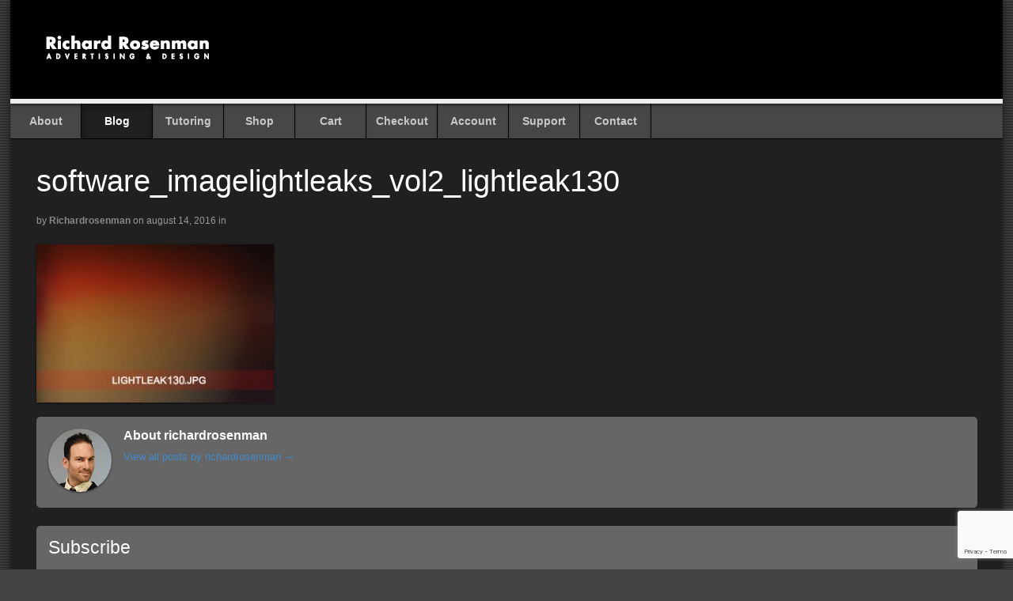

--- FILE ---
content_type: text/html; charset=UTF-8
request_url: https://richardrosenman.com/?attachment_id=4815
body_size: 9138
content:
<!DOCTYPE html>
<html                                                                                              lang="en-CA">
<head>
	
    <meta http-equiv="X-UA-Compatible" content="IE=edge">
    <meta charset="UTF-8">
    <meta name="viewport" content="width=device-width, initial-scale=1">
    <meta name="mobile-web-app-capable" content="yes">
    <meta name="apple-mobile-web-app-capable" content="yes">
    <meta name="apple-mobile-web-app-title" content="Richard Rosenman Advertising &amp; Design -Photoshop Plugins, After Effects Plugins &amp; Stock Footage.">
    <link rel="pingback" href="https://richardrosenman.com/xmlrpc.php">

    <script>document.cookie='resolution='+Math.max(screen.width,screen.height)+("devicePixelRatio" in window ? ","+devicePixelRatio : ",1")+'; path=/';</script>
<meta name='robots' content='index, follow, max-image-preview:large, max-snippet:-1, max-video-preview:-1' />

	<!-- This site is optimized with the Yoast SEO plugin v20.3 - https://yoast.com/wordpress/plugins/seo/ -->
	<title>software_imagelightleaks_vol2_lightleak130 - Richard Rosenman Advertising &amp; Design</title>
	<link rel="canonical" href="https://richardrosenman.com/" />
	<meta property="og:locale" content="en_US" />
	<meta property="og:type" content="article" />
	<meta property="og:title" content="software_imagelightleaks_vol2_lightleak130 - Richard Rosenman Advertising &amp; Design" />
	<meta property="og:url" content="https://richardrosenman.com/" />
	<meta property="og:site_name" content="Richard Rosenman Advertising &amp; Design" />
	<meta property="og:image" content="https://richardrosenman.com" />
	<meta property="og:image:width" content="308" />
	<meta property="og:image:height" content="205" />
	<meta property="og:image:type" content="image/jpeg" />
	<meta name="twitter:card" content="summary_large_image" />
	<script type="application/ld+json" class="yoast-schema-graph">{"@context":"https://schema.org","@graph":[{"@type":"WebPage","@id":"https://richardrosenman.com/","url":"https://richardrosenman.com/","name":"software_imagelightleaks_vol2_lightleak130 - Richard Rosenman Advertising &amp; Design","isPartOf":{"@id":"https://richardrosenman.com/#website"},"primaryImageOfPage":{"@id":"https://richardrosenman.com/#primaryimage"},"image":{"@id":"https://richardrosenman.com/#primaryimage"},"thumbnailUrl":"https://richardrosenman.com/wp-content/uploads/software_imagelightleaks_vol2_lightleak130.jpg","datePublished":"2016-08-14T19:20:40+00:00","dateModified":"2016-08-14T19:20:40+00:00","breadcrumb":{"@id":"https://richardrosenman.com/#breadcrumb"},"inLanguage":"en-CA","potentialAction":[{"@type":"ReadAction","target":["https://richardrosenman.com/"]}]},{"@type":"ImageObject","inLanguage":"en-CA","@id":"https://richardrosenman.com/#primaryimage","url":"https://richardrosenman.com/wp-content/uploads/software_imagelightleaks_vol2_lightleak130.jpg","contentUrl":"https://richardrosenman.com/wp-content/uploads/software_imagelightleaks_vol2_lightleak130.jpg","width":308,"height":205},{"@type":"BreadcrumbList","@id":"https://richardrosenman.com/#breadcrumb","itemListElement":[{"@type":"ListItem","position":1,"name":"Home","item":"https://richardrosenman.com/"},{"@type":"ListItem","position":2,"name":"Image Light Leaks Vol. 2","item":"https://richardrosenman.com/shop/image-light-leaks-vol-2/"},{"@type":"ListItem","position":3,"name":"software_imagelightleaks_vol2_lightleak130"}]},{"@type":"WebSite","@id":"https://richardrosenman.com/#website","url":"https://richardrosenman.com/","name":"Richard Rosenman Advertising &amp; Design","description":"Photoshop Plugins, After Effects Plugins &amp; Stock Footage.","publisher":{"@id":"https://richardrosenman.com/#organization"},"potentialAction":[{"@type":"SearchAction","target":{"@type":"EntryPoint","urlTemplate":"https://richardrosenman.com/?s={search_term_string}"},"query-input":"required name=search_term_string"}],"inLanguage":"en-CA"},{"@type":"Organization","@id":"https://richardrosenman.com/#organization","name":"Richard Rosenman Advertising &amp; Design","url":"https://richardrosenman.com/","logo":{"@type":"ImageObject","inLanguage":"en-CA","@id":"https://richardrosenman.com/#/schema/logo/image/","url":"https://richardrosenman.com/wp-content/uploads/logo.gif","contentUrl":"https://richardrosenman.com/wp-content/uploads/logo.gif","width":230,"height":40,"caption":"Richard Rosenman Advertising &amp; Design"},"image":{"@id":"https://richardrosenman.com/#/schema/logo/image/"}}]}</script>
	<!-- / Yoast SEO plugin. -->


<script type="text/javascript">
window._wpemojiSettings = {"baseUrl":"https:\/\/s.w.org\/images\/core\/emoji\/14.0.0\/72x72\/","ext":".png","svgUrl":"https:\/\/s.w.org\/images\/core\/emoji\/14.0.0\/svg\/","svgExt":".svg","source":{"concatemoji":"https:\/\/richardrosenman.com\/wp-includes\/js\/wp-emoji-release.min.js?ver=6.1.1"}};
/*! This file is auto-generated */
!function(e,a,t){var n,r,o,i=a.createElement("canvas"),p=i.getContext&&i.getContext("2d");function s(e,t){var a=String.fromCharCode,e=(p.clearRect(0,0,i.width,i.height),p.fillText(a.apply(this,e),0,0),i.toDataURL());return p.clearRect(0,0,i.width,i.height),p.fillText(a.apply(this,t),0,0),e===i.toDataURL()}function c(e){var t=a.createElement("script");t.src=e,t.defer=t.type="text/javascript",a.getElementsByTagName("head")[0].appendChild(t)}for(o=Array("flag","emoji"),t.supports={everything:!0,everythingExceptFlag:!0},r=0;r<o.length;r++)t.supports[o[r]]=function(e){if(p&&p.fillText)switch(p.textBaseline="top",p.font="600 32px Arial",e){case"flag":return s([127987,65039,8205,9895,65039],[127987,65039,8203,9895,65039])?!1:!s([55356,56826,55356,56819],[55356,56826,8203,55356,56819])&&!s([55356,57332,56128,56423,56128,56418,56128,56421,56128,56430,56128,56423,56128,56447],[55356,57332,8203,56128,56423,8203,56128,56418,8203,56128,56421,8203,56128,56430,8203,56128,56423,8203,56128,56447]);case"emoji":return!s([129777,127995,8205,129778,127999],[129777,127995,8203,129778,127999])}return!1}(o[r]),t.supports.everything=t.supports.everything&&t.supports[o[r]],"flag"!==o[r]&&(t.supports.everythingExceptFlag=t.supports.everythingExceptFlag&&t.supports[o[r]]);t.supports.everythingExceptFlag=t.supports.everythingExceptFlag&&!t.supports.flag,t.DOMReady=!1,t.readyCallback=function(){t.DOMReady=!0},t.supports.everything||(n=function(){t.readyCallback()},a.addEventListener?(a.addEventListener("DOMContentLoaded",n,!1),e.addEventListener("load",n,!1)):(e.attachEvent("onload",n),a.attachEvent("onreadystatechange",function(){"complete"===a.readyState&&t.readyCallback()})),(e=t.source||{}).concatemoji?c(e.concatemoji):e.wpemoji&&e.twemoji&&(c(e.twemoji),c(e.wpemoji)))}(window,document,window._wpemojiSettings);
</script>
<style type="text/css">
img.wp-smiley,
img.emoji {
	display: inline !important;
	border: none !important;
	box-shadow: none !important;
	height: 1em !important;
	width: 1em !important;
	margin: 0 0.07em !important;
	vertical-align: -0.1em !important;
	background: none !important;
	padding: 0 !important;
}
</style>
	<link rel='stylesheet' id='wp-block-library-css' href='https://richardrosenman.com/wp-includes/css/dist/block-library/style.min.css?ver=6.1.1' type='text/css' media='all' />
<style id='global-styles-inline-css' type='text/css'>
body{--wp--preset--color--black: #000000;--wp--preset--color--cyan-bluish-gray: #abb8c3;--wp--preset--color--white: #FFFFFF;--wp--preset--color--pale-pink: #f78da7;--wp--preset--color--vivid-red: #cf2e2e;--wp--preset--color--luminous-vivid-orange: #ff6900;--wp--preset--color--luminous-vivid-amber: #fcb900;--wp--preset--color--light-green-cyan: #7bdcb5;--wp--preset--color--vivid-green-cyan: #00d084;--wp--preset--color--pale-cyan-blue: #8ed1fc;--wp--preset--color--vivid-cyan-blue: #0693e3;--wp--preset--color--vivid-purple: #9b51e0;--wp--preset--color--blue: #428bca;--wp--preset--color--grey-1: #555555;--wp--preset--color--grey-2: #47474a;--wp--preset--gradient--vivid-cyan-blue-to-vivid-purple: linear-gradient(135deg,rgba(6,147,227,1) 0%,rgb(155,81,224) 100%);--wp--preset--gradient--light-green-cyan-to-vivid-green-cyan: linear-gradient(135deg,rgb(122,220,180) 0%,rgb(0,208,130) 100%);--wp--preset--gradient--luminous-vivid-amber-to-luminous-vivid-orange: linear-gradient(135deg,rgba(252,185,0,1) 0%,rgba(255,105,0,1) 100%);--wp--preset--gradient--luminous-vivid-orange-to-vivid-red: linear-gradient(135deg,rgba(255,105,0,1) 0%,rgb(207,46,46) 100%);--wp--preset--gradient--very-light-gray-to-cyan-bluish-gray: linear-gradient(135deg,rgb(238,238,238) 0%,rgb(169,184,195) 100%);--wp--preset--gradient--cool-to-warm-spectrum: linear-gradient(135deg,rgb(74,234,220) 0%,rgb(151,120,209) 20%,rgb(207,42,186) 40%,rgb(238,44,130) 60%,rgb(251,105,98) 80%,rgb(254,248,76) 100%);--wp--preset--gradient--blush-light-purple: linear-gradient(135deg,rgb(255,206,236) 0%,rgb(152,150,240) 100%);--wp--preset--gradient--blush-bordeaux: linear-gradient(135deg,rgb(254,205,165) 0%,rgb(254,45,45) 50%,rgb(107,0,62) 100%);--wp--preset--gradient--luminous-dusk: linear-gradient(135deg,rgb(255,203,112) 0%,rgb(199,81,192) 50%,rgb(65,88,208) 100%);--wp--preset--gradient--pale-ocean: linear-gradient(135deg,rgb(255,245,203) 0%,rgb(182,227,212) 50%,rgb(51,167,181) 100%);--wp--preset--gradient--electric-grass: linear-gradient(135deg,rgb(202,248,128) 0%,rgb(113,206,126) 100%);--wp--preset--gradient--midnight: linear-gradient(135deg,rgb(2,3,129) 0%,rgb(40,116,252) 100%);--wp--preset--duotone--dark-grayscale: url('#wp-duotone-dark-grayscale');--wp--preset--duotone--grayscale: url('#wp-duotone-grayscale');--wp--preset--duotone--purple-yellow: url('#wp-duotone-purple-yellow');--wp--preset--duotone--blue-red: url('#wp-duotone-blue-red');--wp--preset--duotone--midnight: url('#wp-duotone-midnight');--wp--preset--duotone--magenta-yellow: url('#wp-duotone-magenta-yellow');--wp--preset--duotone--purple-green: url('#wp-duotone-purple-green');--wp--preset--duotone--blue-orange: url('#wp-duotone-blue-orange');--wp--preset--font-size--small: 13px;--wp--preset--font-size--medium: 20px;--wp--preset--font-size--large: 36px;--wp--preset--font-size--x-large: 42px;--wp--preset--spacing--20: 0.44rem;--wp--preset--spacing--30: 0.67rem;--wp--preset--spacing--40: 1rem;--wp--preset--spacing--50: 1.5rem;--wp--preset--spacing--60: 2.25rem;--wp--preset--spacing--70: 3.38rem;--wp--preset--spacing--80: 5.06rem;--wp--custom--wa--background-color: 1;--wp--custom--wa--block-shape: 1;--wp--custom--wa--border: ;--wp--custom--wa--text-color: 1;}body { margin: 0; }.wp-site-blocks > .alignleft { float: left; margin-right: 2em; }.wp-site-blocks > .alignright { float: right; margin-left: 2em; }.wp-site-blocks > .aligncenter { justify-content: center; margin-left: auto; margin-right: auto; }:where(.is-layout-flex){gap: 0.5em;}body .is-layout-flow > .alignleft{float: left;margin-inline-start: 0;margin-inline-end: 2em;}body .is-layout-flow > .alignright{float: right;margin-inline-start: 2em;margin-inline-end: 0;}body .is-layout-flow > .aligncenter{margin-left: auto !important;margin-right: auto !important;}body .is-layout-constrained > .alignleft{float: left;margin-inline-start: 0;margin-inline-end: 2em;}body .is-layout-constrained > .alignright{float: right;margin-inline-start: 2em;margin-inline-end: 0;}body .is-layout-constrained > .aligncenter{margin-left: auto !important;margin-right: auto !important;}body .is-layout-constrained > :where(:not(.alignleft):not(.alignright):not(.alignfull)){max-width: var(--wp--style--global--content-size);margin-left: auto !important;margin-right: auto !important;}body .is-layout-constrained > .alignwide{max-width: var(--wp--style--global--wide-size);}body .is-layout-flex{display: flex;}body .is-layout-flex{flex-wrap: wrap;align-items: center;}body .is-layout-flex > *{margin: 0;}body{padding-top: 0px;padding-right: 0px;padding-bottom: 0px;padding-left: 0px;}a:where(:not(.wp-element-button)){text-decoration: underline;}.wp-element-button, .wp-block-button__link{background-color: #32373c;border-width: 0;color: #fff;font-family: inherit;font-size: inherit;line-height: inherit;padding: calc(0.667em + 2px) calc(1.333em + 2px);text-decoration: none;}.has-black-color{color: var(--wp--preset--color--black) !important;}.has-cyan-bluish-gray-color{color: var(--wp--preset--color--cyan-bluish-gray) !important;}.has-white-color{color: var(--wp--preset--color--white) !important;}.has-pale-pink-color{color: var(--wp--preset--color--pale-pink) !important;}.has-vivid-red-color{color: var(--wp--preset--color--vivid-red) !important;}.has-luminous-vivid-orange-color{color: var(--wp--preset--color--luminous-vivid-orange) !important;}.has-luminous-vivid-amber-color{color: var(--wp--preset--color--luminous-vivid-amber) !important;}.has-light-green-cyan-color{color: var(--wp--preset--color--light-green-cyan) !important;}.has-vivid-green-cyan-color{color: var(--wp--preset--color--vivid-green-cyan) !important;}.has-pale-cyan-blue-color{color: var(--wp--preset--color--pale-cyan-blue) !important;}.has-vivid-cyan-blue-color{color: var(--wp--preset--color--vivid-cyan-blue) !important;}.has-vivid-purple-color{color: var(--wp--preset--color--vivid-purple) !important;}.has-blue-color{color: var(--wp--preset--color--blue) !important;}.has-grey-1-color{color: var(--wp--preset--color--grey-1) !important;}.has-grey-2-color{color: var(--wp--preset--color--grey-2) !important;}.has-black-background-color{background-color: var(--wp--preset--color--black) !important;}.has-cyan-bluish-gray-background-color{background-color: var(--wp--preset--color--cyan-bluish-gray) !important;}.has-white-background-color{background-color: var(--wp--preset--color--white) !important;}.has-pale-pink-background-color{background-color: var(--wp--preset--color--pale-pink) !important;}.has-vivid-red-background-color{background-color: var(--wp--preset--color--vivid-red) !important;}.has-luminous-vivid-orange-background-color{background-color: var(--wp--preset--color--luminous-vivid-orange) !important;}.has-luminous-vivid-amber-background-color{background-color: var(--wp--preset--color--luminous-vivid-amber) !important;}.has-light-green-cyan-background-color{background-color: var(--wp--preset--color--light-green-cyan) !important;}.has-vivid-green-cyan-background-color{background-color: var(--wp--preset--color--vivid-green-cyan) !important;}.has-pale-cyan-blue-background-color{background-color: var(--wp--preset--color--pale-cyan-blue) !important;}.has-vivid-cyan-blue-background-color{background-color: var(--wp--preset--color--vivid-cyan-blue) !important;}.has-vivid-purple-background-color{background-color: var(--wp--preset--color--vivid-purple) !important;}.has-blue-background-color{background-color: var(--wp--preset--color--blue) !important;}.has-grey-1-background-color{background-color: var(--wp--preset--color--grey-1) !important;}.has-grey-2-background-color{background-color: var(--wp--preset--color--grey-2) !important;}.has-black-border-color{border-color: var(--wp--preset--color--black) !important;}.has-cyan-bluish-gray-border-color{border-color: var(--wp--preset--color--cyan-bluish-gray) !important;}.has-white-border-color{border-color: var(--wp--preset--color--white) !important;}.has-pale-pink-border-color{border-color: var(--wp--preset--color--pale-pink) !important;}.has-vivid-red-border-color{border-color: var(--wp--preset--color--vivid-red) !important;}.has-luminous-vivid-orange-border-color{border-color: var(--wp--preset--color--luminous-vivid-orange) !important;}.has-luminous-vivid-amber-border-color{border-color: var(--wp--preset--color--luminous-vivid-amber) !important;}.has-light-green-cyan-border-color{border-color: var(--wp--preset--color--light-green-cyan) !important;}.has-vivid-green-cyan-border-color{border-color: var(--wp--preset--color--vivid-green-cyan) !important;}.has-pale-cyan-blue-border-color{border-color: var(--wp--preset--color--pale-cyan-blue) !important;}.has-vivid-cyan-blue-border-color{border-color: var(--wp--preset--color--vivid-cyan-blue) !important;}.has-vivid-purple-border-color{border-color: var(--wp--preset--color--vivid-purple) !important;}.has-blue-border-color{border-color: var(--wp--preset--color--blue) !important;}.has-grey-1-border-color{border-color: var(--wp--preset--color--grey-1) !important;}.has-grey-2-border-color{border-color: var(--wp--preset--color--grey-2) !important;}.has-vivid-cyan-blue-to-vivid-purple-gradient-background{background: var(--wp--preset--gradient--vivid-cyan-blue-to-vivid-purple) !important;}.has-light-green-cyan-to-vivid-green-cyan-gradient-background{background: var(--wp--preset--gradient--light-green-cyan-to-vivid-green-cyan) !important;}.has-luminous-vivid-amber-to-luminous-vivid-orange-gradient-background{background: var(--wp--preset--gradient--luminous-vivid-amber-to-luminous-vivid-orange) !important;}.has-luminous-vivid-orange-to-vivid-red-gradient-background{background: var(--wp--preset--gradient--luminous-vivid-orange-to-vivid-red) !important;}.has-very-light-gray-to-cyan-bluish-gray-gradient-background{background: var(--wp--preset--gradient--very-light-gray-to-cyan-bluish-gray) !important;}.has-cool-to-warm-spectrum-gradient-background{background: var(--wp--preset--gradient--cool-to-warm-spectrum) !important;}.has-blush-light-purple-gradient-background{background: var(--wp--preset--gradient--blush-light-purple) !important;}.has-blush-bordeaux-gradient-background{background: var(--wp--preset--gradient--blush-bordeaux) !important;}.has-luminous-dusk-gradient-background{background: var(--wp--preset--gradient--luminous-dusk) !important;}.has-pale-ocean-gradient-background{background: var(--wp--preset--gradient--pale-ocean) !important;}.has-electric-grass-gradient-background{background: var(--wp--preset--gradient--electric-grass) !important;}.has-midnight-gradient-background{background: var(--wp--preset--gradient--midnight) !important;}.has-small-font-size{font-size: var(--wp--preset--font-size--small) !important;}.has-medium-font-size{font-size: var(--wp--preset--font-size--medium) !important;}.has-large-font-size{font-size: var(--wp--preset--font-size--large) !important;}.has-x-large-font-size{font-size: var(--wp--preset--font-size--x-large) !important;}
.wp-block-navigation{font-size: var(--wp--preset--font-size--small);}
.wp-block-navigation a:where(:not(.wp-element-button)){color: inherit;text-decoration: none;}
.wp-block-navigation a:where(:not(.wp-element-button)):hover{text-decoration: underline;}
.wp-block-navigation a:where(:not(.wp-element-button)):focus{text-decoration: underline dashed;}
.wp-block-navigation a:where(:not(.wp-element-button)):active{text-decoration: none;}
.wp-block-pullquote{border-width: 1px 0;border-style: solid;font-size: clamp(1.125em, 1.125rem + ((1vw - 0.48em) * 0.721), 1.5em);line-height: 1.3;margin-top: var(--wp--preset--spacing--40) !important;margin-bottom: var(--wp--preset--spacing--40) !important;}
.wp-block-pullquote cite{font-size: var(--wp--preset--font-size--small);font-style: normal;text-transform: none;}
.wp-block-post-author{font-size: var(--wp--preset--font-size--small);}
.wp-block-post-content a:where(:not(.wp-element-button)){color: var(--wp--preset--color--secondary);}
.wp-block-post-excerpt{font-size: var(--wp--preset--font-size--medium);}
.wp-block-post-date{font-size: var(--wp--preset--font-size--small);font-weight: 400;}
.wp-block-post-date a:where(:not(.wp-element-button)){text-decoration: none;}
.wp-block-post-date a:where(:not(.wp-element-button)):hover{text-decoration: underline;}
.wp-block-post-terms{font-size: var(--wp--preset--font-size--small);}
.wp-block-post-title{font-weight: 400;margin-top: 1.25rem;margin-bottom: 1.25rem;}
.wp-block-post-title a:where(:not(.wp-element-button)){text-decoration: none;}
.wp-block-post-title a:where(:not(.wp-element-button)):hover{text-decoration: underline;}
.wp-block-post-title a:where(:not(.wp-element-button)):focus{text-decoration: underline dashed;}
.wp-block-post-title a:where(:not(.wp-element-button)):active{color: var(--wp--preset--color--secondary);text-decoration: none;}
.wp-block-comments-title{font-size: var(--wp--preset--font-size--large);margin-bottom: var(--wp--preset--spacing--40);}
.wp-block-comment-author-name a:where(:not(.wp-element-button)){text-decoration: none;}
.wp-block-comment-author-name a:where(:not(.wp-element-button)):hover{text-decoration: underline;}
.wp-block-comment-author-name a:where(:not(.wp-element-button)):focus{text-decoration: underline dashed;}
.wp-block-comment-author-name a:where(:not(.wp-element-button)):active{color: var(--wp--preset--color--secondary);text-decoration: none;}
.wp-block-comment-date{font-size: var(--wp--preset--font-size--small);}
.wp-block-comment-date a:where(:not(.wp-element-button)){text-decoration: none;}
.wp-block-comment-date a:where(:not(.wp-element-button)):hover{text-decoration: underline;}
.wp-block-comment-date a:where(:not(.wp-element-button)):focus{text-decoration: underline dashed;}
.wp-block-comment-date a:where(:not(.wp-element-button)):active{color: var(--wp--preset--color--secondary);text-decoration: none;}
.wp-block-comment-edit-link{font-size: var(--wp--preset--font-size--small);}
.wp-block-comment-reply-link{font-size: var(--wp--preset--font-size--small);}
.wp-block-comments-pagination{margin-top: var(--wp--preset--spacing--40);}
.wp-block-comments-pagination a:where(:not(.wp-element-button)){text-decoration: none;}
.wp-block-query h2{font-size: var(--wp--preset--font-size--x-large);}
.wp-block-query-pagination{font-size: var(--wp--preset--font-size--small);font-weight: 400;}
.wp-block-query-pagination a:where(:not(.wp-element-button)){text-decoration: none;}
.wp-block-query-pagination a:where(:not(.wp-element-button)):hover{text-decoration: underline;}
.wp-block-quote{border-width: 1px;padding-right: var(--wp--preset--spacing--30);padding-left: var(--wp--preset--spacing--30);}
.wp-block-quote cite{font-size: var(--wp--preset--font-size--small);font-style: normal;}
.wp-block-site-title{font-size: var(--wp--preset--font-size--medium);font-weight: normal;line-height: 1.4;}
.wp-block-site-title a:where(:not(.wp-element-button)){text-decoration: none;}
.wp-block-site-title a:where(:not(.wp-element-button)):hover{text-decoration: underline;}
.wp-block-site-title a:where(:not(.wp-element-button)):focus{text-decoration: underline dashed;}
.wp-block-site-title a:where(:not(.wp-element-button)):active{color: var(--wp--preset--color--secondary);text-decoration: none;}
</style>
<link rel='stylesheet' id='contact-form-7-css' href='https://richardrosenman.com/wp-content/plugins/contact-form-7/includes/css/styles.css?ver=5.7.5.1' type='text/css' media='all' />
<link rel='stylesheet' id='woocommerce-layout-css' href='https://richardrosenman.com/wp-content/plugins/woocommerce/assets/css/woocommerce-layout.css?ver=7.5.1' type='text/css' media='all' />
<link rel='stylesheet' id='woocommerce-smallscreen-css' href='https://richardrosenman.com/wp-content/plugins/woocommerce/assets/css/woocommerce-smallscreen.css?ver=7.5.1' type='text/css' media='only screen and (max-width: 768px)' />
<link rel='stylesheet' id='woocommerce-general-css' href='https://richardrosenman.com/wp-content/plugins/woocommerce/assets/css/woocommerce.css?ver=7.5.1' type='text/css' media='all' />
<style id='woocommerce-inline-inline-css' type='text/css'>
.woocommerce form .form-row .required { visibility: visible; }
</style>
<style id='wp-webfonts-inline-css' type='text/css'>
@font-face{font-family:"DM Sans";font-style:normal;font-weight:400;font-display:fallback;src:local("DM Sans"), url('/wp-content/themes/wa-richard/assets/fonts/dm-sans/DMSans-Regular.woff2') format('woff2');font-stretch:normal;}@font-face{font-family:"DM Sans";font-style:italic;font-weight:400;font-display:fallback;src:local("DM Sans"), url('/wp-content/themes/wa-richard/assets/fonts/dm-sans/DMSans-Regular-Italic.woff2') format('woff2');font-stretch:normal;}@font-face{font-family:"DM Sans";font-style:normal;font-weight:700;font-display:fallback;src:local("DM Sans"), url('/wp-content/themes/wa-richard/assets/fonts/dm-sans/DMSans-Bold.woff2') format('woff2');font-stretch:normal;}@font-face{font-family:"DM Sans";font-style:italic;font-weight:700;font-display:fallback;src:local("DM Sans"), url('/wp-content/themes/wa-richard/assets/fonts/dm-sans/DMSans-Bold-Italic.woff2') format('woff2');font-stretch:normal;}@font-face{font-family:"IBM Plex Mono";font-style:normal;font-weight:300;font-display:block;src:local("IBM Plex Mono"), url('/wp-content/themes/wa-richard/assets/fonts/ibm-plex-mono/IBMPlexMono-Light.woff2') format('woff2');font-stretch:normal;}@font-face{font-family:"IBM Plex Mono";font-style:normal;font-weight:400;font-display:block;src:local("IBM Plex Mono"), url('/wp-content/themes/wa-richard/assets/fonts/ibm-plex-mono/IBMPlexMono-Regular.woff2') format('woff2');font-stretch:normal;}@font-face{font-family:"IBM Plex Mono";font-style:italic;font-weight:400;font-display:block;src:local("IBM Plex Mono"), url('/wp-content/themes/wa-richard/assets/fonts/ibm-plex-mono/IBMPlexMono-Italic.woff2') format('woff2');font-stretch:normal;}@font-face{font-family:"IBM Plex Mono";font-style:normal;font-weight:700;font-display:block;src:local("IBM Plex Mono"), url('/wp-content/themes/wa-richard/assets/fonts/ibm-plex-mono/IBMPlexMono-Bold.woff2') format('woff2');font-stretch:normal;}@font-face{font-family:Inter;font-style:normal;font-weight:200 900;font-display:fallback;src:local(Inter), url('/wp-content/themes/wa-richard/assets/fonts/inter/Inter-VariableFont_slnt,wght.ttf') format('truetype');font-stretch:normal;}@font-face{font-family:"Source Serif Pro";font-style:normal;font-weight:200 900;font-display:fallback;src:local("Source Serif Pro"), url('/wp-content/themes/wa-richard/assets/fonts/source-serif-pro/SourceSerif4Variable-Roman.ttf.woff2') format('woff2');font-stretch:normal;}@font-face{font-family:"Source Serif Pro";font-style:italic;font-weight:200 900;font-display:fallback;src:local("Source Serif Pro"), url('/wp-content/themes/wa-richard/assets/fonts/source-serif-pro/SourceSerif4Variable-Italic.ttf.woff2') format('woff2');font-stretch:normal;}
</style>
<link rel='stylesheet' id='wa-theme-main-css' href='https://richardrosenman.com/wp-content/themes/wa-richard/style.css?ver=1748917018' type='text/css' media='all' />
<script type='text/javascript' src='https://richardrosenman.com/wp-includes/js/jquery/jquery.min.js?ver=3.6.1' id='jquery-core-js'></script>
<script type='text/javascript' src='https://richardrosenman.com/wp-includes/js/jquery/jquery-migrate.min.js?ver=3.3.2' id='jquery-migrate-js'></script>
<link rel="https://api.w.org/" href="https://richardrosenman.com/wp-json/" /><link rel="alternate" type="application/json" href="https://richardrosenman.com/wp-json/wp/v2/media/4815" /><link rel="EditURI" type="application/rsd+xml" title="RSD" href="https://richardrosenman.com/xmlrpc.php?rsd" />
<link rel="wlwmanifest" type="application/wlwmanifest+xml" href="https://richardrosenman.com/wp-includes/wlwmanifest.xml" />
<meta name="generator" content="WordPress 6.1.1" />
<meta name="generator" content="WooCommerce 7.5.1" />
<link rel='shortlink' href='https://richardrosenman.com/?p=4815' />
<link rel="alternate" type="application/json+oembed" href="https://richardrosenman.com/wp-json/oembed/1.0/embed?url=https%3A%2F%2Frichardrosenman.com%2F%3Fattachment_id%3D4815" />
<link rel="alternate" type="text/xml+oembed" href="https://richardrosenman.com/wp-json/oembed/1.0/embed?url=https%3A%2F%2Frichardrosenman.com%2F%3Fattachment_id%3D4815&#038;format=xml" />
<!-- Google site verification - Google Listings & Ads -->
<meta name="google-site-verification" content="12sb_Wibu7klHN28h0vbsim8tGxiZ7pI-Zq7oKcMc3g" />
<link rel="icon" type="image/png" sizes="32x32" href="https://richardrosenman.com/wp-content/themes/wa-richard/images/favicon.png">	<noscript><style>.woocommerce-product-gallery{ opacity: 1 !important; }</style></noscript>
	<link rel="icon" href="https://richardrosenman.com/wp-content/uploads/favicon.ico" sizes="32x32" />
<link rel="icon" href="https://richardrosenman.com/wp-content/uploads/favicon.ico" sizes="192x192" />
<link rel="apple-touch-icon" href="https://richardrosenman.com/wp-content/uploads/favicon.ico" />
<meta name="msapplication-TileImage" content="https://richardrosenman.com/wp-content/uploads/favicon.ico" />

<!-- Global site tag (gtag.js) - Google Analytics -->
<script async src="https://www.googletagmanager.com/gtag/js?id=UA-56304599-1"></script>
<script>
  window.dataLayer = window.dataLayer || [];
  function gtag(){dataLayer.push(arguments);}
  gtag('js', new Date());

  gtag('config', 'UA-56304599-1');
</script>

</head>

<body                                                                                                                                                                 class="attachment attachment-template-default single single-attachment postid-4815 attachmentid-4815 attachment-jpeg wp-custom-logo wp-embed-responsive theme-wa-richard woocommerce-no-js">
    <div id="wrapper" class="site-content"><div id="inner-wrapper">
        <h3 class="nav-toggle icon"><a href="#navigation">Navigation</a></h3>
        <header id="header" class="col-full">
            <div class="container">
                <div id="logo"><a href="https://richardrosenman.com/" class="custom-logo-link" rel="home"><img width="230" height="40" src="https://richardrosenman.com/wp-content/uploads/logo.gif" class="custom-logo" alt="Richard Rosenman Advertising &amp; Design Logo" decoding="async" /></a></div><!-- .logo -->            </div>
        </header>

        <nav id="navigation" class="col-full" role="navigation">
            <section class="menus nav-icons nav-icons-1">
                <ul id="main-nav" class="nav fl"><li id="menu-item-16" class="menu-item menu-item-type-post_type menu-item-object-page menu-item-16"><a href="https://richardrosenman.com/about/">About</a></li>
<li id="menu-item-3386" class="menu-item menu-item-type-post_type menu-item-object-page current_page_parent menu-item-3386"><a href="https://richardrosenman.com/blog/">Blog</a></li>
<li id="menu-item-65241" class="menu-item menu-item-type-post_type menu-item-object-page menu-item-65241"><a href="https://richardrosenman.com/tutoring/">Tutoring</a></li>
<li id="menu-item-28" class="menu-item menu-item-type-post_type menu-item-object-page menu-item-28"><a href="https://richardrosenman.com/shop/">Shop</a></li>
<li id="menu-item-27" class="menu-item menu-item-type-post_type menu-item-object-page menu-item-27"><a href="https://richardrosenman.com/cart/">Cart</a></li>
<li id="menu-item-26" class="menu-item menu-item-type-post_type menu-item-object-page menu-item-26"><a href="https://richardrosenman.com/checkout/">Checkout</a></li>
<li id="menu-item-25" class="menu-item menu-item-type-post_type menu-item-object-page menu-item-25"><a href="https://richardrosenman.com/account/">Account</a></li>
<li id="menu-item-5561" class="menu-item menu-item-type-post_type menu-item-object-page menu-item-5561"><a href="https://richardrosenman.com/support/">Support</a></li>
<li id="menu-item-14" class="menu-item menu-item-type-post_type menu-item-object-page menu-item-14"><a href="https://richardrosenman.com/contact/">Contact</a></li>
</ul>            </section>

            <a href="#top" class="nav-close"><span>Return to Content</span></a>
        </nav>

        <article id="post-4815"class="post-4815 attachment type-attachment status-inherit hentry">
<div class="intro"><h1 class="title">software_imagelightleaks_vol2_lightleak130</h1><div class="post-meta">by <span class="author vcard"><span class="fn"><a href="http://www.richardrosenman.com" title="Visit richardrosenman&#8217;s website" rel="author external">richardrosenman</a></span></span><span class="small"> on August 14, 2016</span><span class="small"> in </span></div>
</div><p class="attachment"><a href='https://richardrosenman.com/wp-content/uploads/software_imagelightleaks_vol2_lightleak130.jpg'><img width="300" height="200" src="https://richardrosenman.com/wp-content/uploads/software_imagelightleaks_vol2_lightleak130-300x200.jpg" class="attachment-medium size-medium" alt="" decoding="async" loading="lazy" srcset="https://richardrosenman.com/wp-content/uploads/software_imagelightleaks_vol2_lightleak130-300x200.jpg 300w, https://richardrosenman.com/wp-content/uploads/software_imagelightleaks_vol2_lightleak130.jpg 308w" sizes="(max-width: 300px) 100vw, 300px" /></a></p>
<div class="extras"><aside id="post-author"><div class="profile-image"><img alt='' src='https://secure.gravatar.com/avatar/c21136a01a8e00425d1848aa807aa250?s=80&#038;d=mm&#038;r=g' srcset='https://secure.gravatar.com/avatar/c21136a01a8e00425d1848aa807aa250?s=160&#038;d=mm&#038;r=g 2x' class='avatar avatar-80 photo' height='80' width='80' loading='lazy' decoding='async'/></div><div class="profile-content"><h4>About richardrosenman</h4><div class="profile-link"><a href="https://richardrosenman.com/author/richardrosenman/">View all posts by richardrosenman <span class="meta-nav">&rarr;</span></a></div><!--#profile-link--></div><div class="fix"></div></aside><aside id="connect"><h3>Subscribe</h3><div class="alignleft"><p>Subscribe to our e-mail newsletter to receive updates.</p><div class="social"><a class="rss" href="https://richardrosenman.com/feed/" title="RSS"><span class="fas fa-rss"></span></a></div></div><div class="fix"></div></aside><div class="post-entries"><div class="link prev"><a href="https://richardrosenman.com/shop/image-light-leaks-vol-2/" rel="prev"><i class="fas fa-angle-left"></i> Image Light Leaks Vol. 2</a></div><div class="fix"></div></div>        </article><!-- #post-## -->

        <footer id="footer" class="col-full">
            <div class="container">
                <div id="copyright" class="col-left">
                    <p>&copy;  2026 Richard Rosenman Advertising &amp; Design. All Rights Reserved.</p>                </div>

                    <div id="credit" class="col-right"><ul id="menu-footer" class="menu"><li id="menu-item-7093" class="menu-item menu-item-type-post_type menu-item-object-page menu-item-7093"><a href="https://richardrosenman.com/copyright/">Copyright</a></li>
<li id="menu-item-7092" class="menu-item menu-item-type-post_type menu-item-object-page menu-item-7092"><a href="https://richardrosenman.com/terms-and-conditions/">Terms And Conditions</a></li>
<li id="menu-item-7091" class="menu-item menu-item-type-post_type menu-item-object-page menu-item-7091"><a href="https://richardrosenman.com/privacy-policy/">Privacy Policy</a></li>
<li id="menu-item-7094" class="menu-item menu-item-type-post_type menu-item-object-page menu-item-7094"><a href="https://richardrosenman.com/eula/">EULA</a></li>
</ul></div>            </div>

        </footer><!-- #footer -->
    </div><!-- #inner-wrapper --></div><!-- #wrapper -->
    <script src="https://kit.fontawesome.com/718ad4d2e7.js" crossorigin="anonymous"></script>
	<script type="text/javascript">
		(function () {
			var c = document.body.className;
			c = c.replace(/woocommerce-no-js/, 'woocommerce-js');
			document.body.className = c;
		})();
	</script>
	<script type='text/javascript' src='https://richardrosenman.com/wp-content/plugins/contact-form-7/includes/swv/js/index.js?ver=5.7.5.1' id='swv-js'></script>
<script type='text/javascript' id='contact-form-7-js-extra'>
/* <![CDATA[ */
var wpcf7 = {"api":{"root":"https:\/\/richardrosenman.com\/wp-json\/","namespace":"contact-form-7\/v1"}};
/* ]]> */
</script>
<script type='text/javascript' src='https://richardrosenman.com/wp-content/plugins/contact-form-7/includes/js/index.js?ver=5.7.5.1' id='contact-form-7-js'></script>
<script type='text/javascript' src='https://richardrosenman.com/wp-content/plugins/woocommerce/assets/js/jquery-blockui/jquery.blockUI.min.js?ver=2.7.0-wc.7.5.1' id='jquery-blockui-js'></script>
<script type='text/javascript' src='https://richardrosenman.com/wp-content/plugins/woocommerce/assets/js/js-cookie/js.cookie.min.js?ver=2.1.4-wc.7.5.1' id='js-cookie-js'></script>
<script type='text/javascript' id='woocommerce-js-extra'>
/* <![CDATA[ */
var woocommerce_params = {"ajax_url":"\/wp-admin\/admin-ajax.php","wc_ajax_url":"\/?wc-ajax=%%endpoint%%"};
/* ]]> */
</script>
<script type='text/javascript' src='https://richardrosenman.com/wp-content/plugins/woocommerce/assets/js/frontend/woocommerce.min.js?ver=7.5.1' id='woocommerce-js'></script>
<script type='text/javascript' id='wc-cart-fragments-js-extra'>
/* <![CDATA[ */
var wc_cart_fragments_params = {"ajax_url":"\/wp-admin\/admin-ajax.php","wc_ajax_url":"\/?wc-ajax=%%endpoint%%","cart_hash_key":"wc_cart_hash_d0e7094305da570c98234100fe145058","fragment_name":"wc_fragments_d0e7094305da570c98234100fe145058","request_timeout":"5000"};
/* ]]> */
</script>
<script type='text/javascript' src='https://richardrosenman.com/wp-content/plugins/woocommerce/assets/js/frontend/cart-fragments.min.js?ver=7.5.1' id='wc-cart-fragments-js'></script>
<script type='text/javascript' src='https://richardrosenman.com/wp-content/themes/wa-richard/main.min.js?ver=1679585719' id='wa-main-js'></script>
<script type='text/javascript' src='https://www.google.com/recaptcha/api.js?render=6LfOvRkaAAAAADzgF5C0pk2jD2HWAoMozcahgRNy&#038;ver=3.0' id='google-recaptcha-js'></script>
<script type='text/javascript' src='https://richardrosenman.com/wp-includes/js/dist/vendor/regenerator-runtime.min.js?ver=0.13.9' id='regenerator-runtime-js'></script>
<script type='text/javascript' src='https://richardrosenman.com/wp-includes/js/dist/vendor/wp-polyfill.min.js?ver=3.15.0' id='wp-polyfill-js'></script>
<script type='text/javascript' id='wpcf7-recaptcha-js-extra'>
/* <![CDATA[ */
var wpcf7_recaptcha = {"sitekey":"6LfOvRkaAAAAADzgF5C0pk2jD2HWAoMozcahgRNy","actions":{"homepage":"homepage","contactform":"contactform"}};
/* ]]> */
</script>
<script type='text/javascript' src='https://richardrosenman.com/wp-content/plugins/contact-form-7/modules/recaptcha/index.js?ver=5.7.5.1' id='wpcf7-recaptcha-js'></script>

</body>
</html>


--- FILE ---
content_type: text/html; charset=utf-8
request_url: https://www.google.com/recaptcha/api2/anchor?ar=1&k=6LfOvRkaAAAAADzgF5C0pk2jD2HWAoMozcahgRNy&co=aHR0cHM6Ly9yaWNoYXJkcm9zZW5tYW4uY29tOjQ0Mw..&hl=en&v=PoyoqOPhxBO7pBk68S4YbpHZ&size=invisible&anchor-ms=20000&execute-ms=30000&cb=ge3nuyu6iwr9
body_size: 48932
content:
<!DOCTYPE HTML><html dir="ltr" lang="en"><head><meta http-equiv="Content-Type" content="text/html; charset=UTF-8">
<meta http-equiv="X-UA-Compatible" content="IE=edge">
<title>reCAPTCHA</title>
<style type="text/css">
/* cyrillic-ext */
@font-face {
  font-family: 'Roboto';
  font-style: normal;
  font-weight: 400;
  font-stretch: 100%;
  src: url(//fonts.gstatic.com/s/roboto/v48/KFO7CnqEu92Fr1ME7kSn66aGLdTylUAMa3GUBHMdazTgWw.woff2) format('woff2');
  unicode-range: U+0460-052F, U+1C80-1C8A, U+20B4, U+2DE0-2DFF, U+A640-A69F, U+FE2E-FE2F;
}
/* cyrillic */
@font-face {
  font-family: 'Roboto';
  font-style: normal;
  font-weight: 400;
  font-stretch: 100%;
  src: url(//fonts.gstatic.com/s/roboto/v48/KFO7CnqEu92Fr1ME7kSn66aGLdTylUAMa3iUBHMdazTgWw.woff2) format('woff2');
  unicode-range: U+0301, U+0400-045F, U+0490-0491, U+04B0-04B1, U+2116;
}
/* greek-ext */
@font-face {
  font-family: 'Roboto';
  font-style: normal;
  font-weight: 400;
  font-stretch: 100%;
  src: url(//fonts.gstatic.com/s/roboto/v48/KFO7CnqEu92Fr1ME7kSn66aGLdTylUAMa3CUBHMdazTgWw.woff2) format('woff2');
  unicode-range: U+1F00-1FFF;
}
/* greek */
@font-face {
  font-family: 'Roboto';
  font-style: normal;
  font-weight: 400;
  font-stretch: 100%;
  src: url(//fonts.gstatic.com/s/roboto/v48/KFO7CnqEu92Fr1ME7kSn66aGLdTylUAMa3-UBHMdazTgWw.woff2) format('woff2');
  unicode-range: U+0370-0377, U+037A-037F, U+0384-038A, U+038C, U+038E-03A1, U+03A3-03FF;
}
/* math */
@font-face {
  font-family: 'Roboto';
  font-style: normal;
  font-weight: 400;
  font-stretch: 100%;
  src: url(//fonts.gstatic.com/s/roboto/v48/KFO7CnqEu92Fr1ME7kSn66aGLdTylUAMawCUBHMdazTgWw.woff2) format('woff2');
  unicode-range: U+0302-0303, U+0305, U+0307-0308, U+0310, U+0312, U+0315, U+031A, U+0326-0327, U+032C, U+032F-0330, U+0332-0333, U+0338, U+033A, U+0346, U+034D, U+0391-03A1, U+03A3-03A9, U+03B1-03C9, U+03D1, U+03D5-03D6, U+03F0-03F1, U+03F4-03F5, U+2016-2017, U+2034-2038, U+203C, U+2040, U+2043, U+2047, U+2050, U+2057, U+205F, U+2070-2071, U+2074-208E, U+2090-209C, U+20D0-20DC, U+20E1, U+20E5-20EF, U+2100-2112, U+2114-2115, U+2117-2121, U+2123-214F, U+2190, U+2192, U+2194-21AE, U+21B0-21E5, U+21F1-21F2, U+21F4-2211, U+2213-2214, U+2216-22FF, U+2308-230B, U+2310, U+2319, U+231C-2321, U+2336-237A, U+237C, U+2395, U+239B-23B7, U+23D0, U+23DC-23E1, U+2474-2475, U+25AF, U+25B3, U+25B7, U+25BD, U+25C1, U+25CA, U+25CC, U+25FB, U+266D-266F, U+27C0-27FF, U+2900-2AFF, U+2B0E-2B11, U+2B30-2B4C, U+2BFE, U+3030, U+FF5B, U+FF5D, U+1D400-1D7FF, U+1EE00-1EEFF;
}
/* symbols */
@font-face {
  font-family: 'Roboto';
  font-style: normal;
  font-weight: 400;
  font-stretch: 100%;
  src: url(//fonts.gstatic.com/s/roboto/v48/KFO7CnqEu92Fr1ME7kSn66aGLdTylUAMaxKUBHMdazTgWw.woff2) format('woff2');
  unicode-range: U+0001-000C, U+000E-001F, U+007F-009F, U+20DD-20E0, U+20E2-20E4, U+2150-218F, U+2190, U+2192, U+2194-2199, U+21AF, U+21E6-21F0, U+21F3, U+2218-2219, U+2299, U+22C4-22C6, U+2300-243F, U+2440-244A, U+2460-24FF, U+25A0-27BF, U+2800-28FF, U+2921-2922, U+2981, U+29BF, U+29EB, U+2B00-2BFF, U+4DC0-4DFF, U+FFF9-FFFB, U+10140-1018E, U+10190-1019C, U+101A0, U+101D0-101FD, U+102E0-102FB, U+10E60-10E7E, U+1D2C0-1D2D3, U+1D2E0-1D37F, U+1F000-1F0FF, U+1F100-1F1AD, U+1F1E6-1F1FF, U+1F30D-1F30F, U+1F315, U+1F31C, U+1F31E, U+1F320-1F32C, U+1F336, U+1F378, U+1F37D, U+1F382, U+1F393-1F39F, U+1F3A7-1F3A8, U+1F3AC-1F3AF, U+1F3C2, U+1F3C4-1F3C6, U+1F3CA-1F3CE, U+1F3D4-1F3E0, U+1F3ED, U+1F3F1-1F3F3, U+1F3F5-1F3F7, U+1F408, U+1F415, U+1F41F, U+1F426, U+1F43F, U+1F441-1F442, U+1F444, U+1F446-1F449, U+1F44C-1F44E, U+1F453, U+1F46A, U+1F47D, U+1F4A3, U+1F4B0, U+1F4B3, U+1F4B9, U+1F4BB, U+1F4BF, U+1F4C8-1F4CB, U+1F4D6, U+1F4DA, U+1F4DF, U+1F4E3-1F4E6, U+1F4EA-1F4ED, U+1F4F7, U+1F4F9-1F4FB, U+1F4FD-1F4FE, U+1F503, U+1F507-1F50B, U+1F50D, U+1F512-1F513, U+1F53E-1F54A, U+1F54F-1F5FA, U+1F610, U+1F650-1F67F, U+1F687, U+1F68D, U+1F691, U+1F694, U+1F698, U+1F6AD, U+1F6B2, U+1F6B9-1F6BA, U+1F6BC, U+1F6C6-1F6CF, U+1F6D3-1F6D7, U+1F6E0-1F6EA, U+1F6F0-1F6F3, U+1F6F7-1F6FC, U+1F700-1F7FF, U+1F800-1F80B, U+1F810-1F847, U+1F850-1F859, U+1F860-1F887, U+1F890-1F8AD, U+1F8B0-1F8BB, U+1F8C0-1F8C1, U+1F900-1F90B, U+1F93B, U+1F946, U+1F984, U+1F996, U+1F9E9, U+1FA00-1FA6F, U+1FA70-1FA7C, U+1FA80-1FA89, U+1FA8F-1FAC6, U+1FACE-1FADC, U+1FADF-1FAE9, U+1FAF0-1FAF8, U+1FB00-1FBFF;
}
/* vietnamese */
@font-face {
  font-family: 'Roboto';
  font-style: normal;
  font-weight: 400;
  font-stretch: 100%;
  src: url(//fonts.gstatic.com/s/roboto/v48/KFO7CnqEu92Fr1ME7kSn66aGLdTylUAMa3OUBHMdazTgWw.woff2) format('woff2');
  unicode-range: U+0102-0103, U+0110-0111, U+0128-0129, U+0168-0169, U+01A0-01A1, U+01AF-01B0, U+0300-0301, U+0303-0304, U+0308-0309, U+0323, U+0329, U+1EA0-1EF9, U+20AB;
}
/* latin-ext */
@font-face {
  font-family: 'Roboto';
  font-style: normal;
  font-weight: 400;
  font-stretch: 100%;
  src: url(//fonts.gstatic.com/s/roboto/v48/KFO7CnqEu92Fr1ME7kSn66aGLdTylUAMa3KUBHMdazTgWw.woff2) format('woff2');
  unicode-range: U+0100-02BA, U+02BD-02C5, U+02C7-02CC, U+02CE-02D7, U+02DD-02FF, U+0304, U+0308, U+0329, U+1D00-1DBF, U+1E00-1E9F, U+1EF2-1EFF, U+2020, U+20A0-20AB, U+20AD-20C0, U+2113, U+2C60-2C7F, U+A720-A7FF;
}
/* latin */
@font-face {
  font-family: 'Roboto';
  font-style: normal;
  font-weight: 400;
  font-stretch: 100%;
  src: url(//fonts.gstatic.com/s/roboto/v48/KFO7CnqEu92Fr1ME7kSn66aGLdTylUAMa3yUBHMdazQ.woff2) format('woff2');
  unicode-range: U+0000-00FF, U+0131, U+0152-0153, U+02BB-02BC, U+02C6, U+02DA, U+02DC, U+0304, U+0308, U+0329, U+2000-206F, U+20AC, U+2122, U+2191, U+2193, U+2212, U+2215, U+FEFF, U+FFFD;
}
/* cyrillic-ext */
@font-face {
  font-family: 'Roboto';
  font-style: normal;
  font-weight: 500;
  font-stretch: 100%;
  src: url(//fonts.gstatic.com/s/roboto/v48/KFO7CnqEu92Fr1ME7kSn66aGLdTylUAMa3GUBHMdazTgWw.woff2) format('woff2');
  unicode-range: U+0460-052F, U+1C80-1C8A, U+20B4, U+2DE0-2DFF, U+A640-A69F, U+FE2E-FE2F;
}
/* cyrillic */
@font-face {
  font-family: 'Roboto';
  font-style: normal;
  font-weight: 500;
  font-stretch: 100%;
  src: url(//fonts.gstatic.com/s/roboto/v48/KFO7CnqEu92Fr1ME7kSn66aGLdTylUAMa3iUBHMdazTgWw.woff2) format('woff2');
  unicode-range: U+0301, U+0400-045F, U+0490-0491, U+04B0-04B1, U+2116;
}
/* greek-ext */
@font-face {
  font-family: 'Roboto';
  font-style: normal;
  font-weight: 500;
  font-stretch: 100%;
  src: url(//fonts.gstatic.com/s/roboto/v48/KFO7CnqEu92Fr1ME7kSn66aGLdTylUAMa3CUBHMdazTgWw.woff2) format('woff2');
  unicode-range: U+1F00-1FFF;
}
/* greek */
@font-face {
  font-family: 'Roboto';
  font-style: normal;
  font-weight: 500;
  font-stretch: 100%;
  src: url(//fonts.gstatic.com/s/roboto/v48/KFO7CnqEu92Fr1ME7kSn66aGLdTylUAMa3-UBHMdazTgWw.woff2) format('woff2');
  unicode-range: U+0370-0377, U+037A-037F, U+0384-038A, U+038C, U+038E-03A1, U+03A3-03FF;
}
/* math */
@font-face {
  font-family: 'Roboto';
  font-style: normal;
  font-weight: 500;
  font-stretch: 100%;
  src: url(//fonts.gstatic.com/s/roboto/v48/KFO7CnqEu92Fr1ME7kSn66aGLdTylUAMawCUBHMdazTgWw.woff2) format('woff2');
  unicode-range: U+0302-0303, U+0305, U+0307-0308, U+0310, U+0312, U+0315, U+031A, U+0326-0327, U+032C, U+032F-0330, U+0332-0333, U+0338, U+033A, U+0346, U+034D, U+0391-03A1, U+03A3-03A9, U+03B1-03C9, U+03D1, U+03D5-03D6, U+03F0-03F1, U+03F4-03F5, U+2016-2017, U+2034-2038, U+203C, U+2040, U+2043, U+2047, U+2050, U+2057, U+205F, U+2070-2071, U+2074-208E, U+2090-209C, U+20D0-20DC, U+20E1, U+20E5-20EF, U+2100-2112, U+2114-2115, U+2117-2121, U+2123-214F, U+2190, U+2192, U+2194-21AE, U+21B0-21E5, U+21F1-21F2, U+21F4-2211, U+2213-2214, U+2216-22FF, U+2308-230B, U+2310, U+2319, U+231C-2321, U+2336-237A, U+237C, U+2395, U+239B-23B7, U+23D0, U+23DC-23E1, U+2474-2475, U+25AF, U+25B3, U+25B7, U+25BD, U+25C1, U+25CA, U+25CC, U+25FB, U+266D-266F, U+27C0-27FF, U+2900-2AFF, U+2B0E-2B11, U+2B30-2B4C, U+2BFE, U+3030, U+FF5B, U+FF5D, U+1D400-1D7FF, U+1EE00-1EEFF;
}
/* symbols */
@font-face {
  font-family: 'Roboto';
  font-style: normal;
  font-weight: 500;
  font-stretch: 100%;
  src: url(//fonts.gstatic.com/s/roboto/v48/KFO7CnqEu92Fr1ME7kSn66aGLdTylUAMaxKUBHMdazTgWw.woff2) format('woff2');
  unicode-range: U+0001-000C, U+000E-001F, U+007F-009F, U+20DD-20E0, U+20E2-20E4, U+2150-218F, U+2190, U+2192, U+2194-2199, U+21AF, U+21E6-21F0, U+21F3, U+2218-2219, U+2299, U+22C4-22C6, U+2300-243F, U+2440-244A, U+2460-24FF, U+25A0-27BF, U+2800-28FF, U+2921-2922, U+2981, U+29BF, U+29EB, U+2B00-2BFF, U+4DC0-4DFF, U+FFF9-FFFB, U+10140-1018E, U+10190-1019C, U+101A0, U+101D0-101FD, U+102E0-102FB, U+10E60-10E7E, U+1D2C0-1D2D3, U+1D2E0-1D37F, U+1F000-1F0FF, U+1F100-1F1AD, U+1F1E6-1F1FF, U+1F30D-1F30F, U+1F315, U+1F31C, U+1F31E, U+1F320-1F32C, U+1F336, U+1F378, U+1F37D, U+1F382, U+1F393-1F39F, U+1F3A7-1F3A8, U+1F3AC-1F3AF, U+1F3C2, U+1F3C4-1F3C6, U+1F3CA-1F3CE, U+1F3D4-1F3E0, U+1F3ED, U+1F3F1-1F3F3, U+1F3F5-1F3F7, U+1F408, U+1F415, U+1F41F, U+1F426, U+1F43F, U+1F441-1F442, U+1F444, U+1F446-1F449, U+1F44C-1F44E, U+1F453, U+1F46A, U+1F47D, U+1F4A3, U+1F4B0, U+1F4B3, U+1F4B9, U+1F4BB, U+1F4BF, U+1F4C8-1F4CB, U+1F4D6, U+1F4DA, U+1F4DF, U+1F4E3-1F4E6, U+1F4EA-1F4ED, U+1F4F7, U+1F4F9-1F4FB, U+1F4FD-1F4FE, U+1F503, U+1F507-1F50B, U+1F50D, U+1F512-1F513, U+1F53E-1F54A, U+1F54F-1F5FA, U+1F610, U+1F650-1F67F, U+1F687, U+1F68D, U+1F691, U+1F694, U+1F698, U+1F6AD, U+1F6B2, U+1F6B9-1F6BA, U+1F6BC, U+1F6C6-1F6CF, U+1F6D3-1F6D7, U+1F6E0-1F6EA, U+1F6F0-1F6F3, U+1F6F7-1F6FC, U+1F700-1F7FF, U+1F800-1F80B, U+1F810-1F847, U+1F850-1F859, U+1F860-1F887, U+1F890-1F8AD, U+1F8B0-1F8BB, U+1F8C0-1F8C1, U+1F900-1F90B, U+1F93B, U+1F946, U+1F984, U+1F996, U+1F9E9, U+1FA00-1FA6F, U+1FA70-1FA7C, U+1FA80-1FA89, U+1FA8F-1FAC6, U+1FACE-1FADC, U+1FADF-1FAE9, U+1FAF0-1FAF8, U+1FB00-1FBFF;
}
/* vietnamese */
@font-face {
  font-family: 'Roboto';
  font-style: normal;
  font-weight: 500;
  font-stretch: 100%;
  src: url(//fonts.gstatic.com/s/roboto/v48/KFO7CnqEu92Fr1ME7kSn66aGLdTylUAMa3OUBHMdazTgWw.woff2) format('woff2');
  unicode-range: U+0102-0103, U+0110-0111, U+0128-0129, U+0168-0169, U+01A0-01A1, U+01AF-01B0, U+0300-0301, U+0303-0304, U+0308-0309, U+0323, U+0329, U+1EA0-1EF9, U+20AB;
}
/* latin-ext */
@font-face {
  font-family: 'Roboto';
  font-style: normal;
  font-weight: 500;
  font-stretch: 100%;
  src: url(//fonts.gstatic.com/s/roboto/v48/KFO7CnqEu92Fr1ME7kSn66aGLdTylUAMa3KUBHMdazTgWw.woff2) format('woff2');
  unicode-range: U+0100-02BA, U+02BD-02C5, U+02C7-02CC, U+02CE-02D7, U+02DD-02FF, U+0304, U+0308, U+0329, U+1D00-1DBF, U+1E00-1E9F, U+1EF2-1EFF, U+2020, U+20A0-20AB, U+20AD-20C0, U+2113, U+2C60-2C7F, U+A720-A7FF;
}
/* latin */
@font-face {
  font-family: 'Roboto';
  font-style: normal;
  font-weight: 500;
  font-stretch: 100%;
  src: url(//fonts.gstatic.com/s/roboto/v48/KFO7CnqEu92Fr1ME7kSn66aGLdTylUAMa3yUBHMdazQ.woff2) format('woff2');
  unicode-range: U+0000-00FF, U+0131, U+0152-0153, U+02BB-02BC, U+02C6, U+02DA, U+02DC, U+0304, U+0308, U+0329, U+2000-206F, U+20AC, U+2122, U+2191, U+2193, U+2212, U+2215, U+FEFF, U+FFFD;
}
/* cyrillic-ext */
@font-face {
  font-family: 'Roboto';
  font-style: normal;
  font-weight: 900;
  font-stretch: 100%;
  src: url(//fonts.gstatic.com/s/roboto/v48/KFO7CnqEu92Fr1ME7kSn66aGLdTylUAMa3GUBHMdazTgWw.woff2) format('woff2');
  unicode-range: U+0460-052F, U+1C80-1C8A, U+20B4, U+2DE0-2DFF, U+A640-A69F, U+FE2E-FE2F;
}
/* cyrillic */
@font-face {
  font-family: 'Roboto';
  font-style: normal;
  font-weight: 900;
  font-stretch: 100%;
  src: url(//fonts.gstatic.com/s/roboto/v48/KFO7CnqEu92Fr1ME7kSn66aGLdTylUAMa3iUBHMdazTgWw.woff2) format('woff2');
  unicode-range: U+0301, U+0400-045F, U+0490-0491, U+04B0-04B1, U+2116;
}
/* greek-ext */
@font-face {
  font-family: 'Roboto';
  font-style: normal;
  font-weight: 900;
  font-stretch: 100%;
  src: url(//fonts.gstatic.com/s/roboto/v48/KFO7CnqEu92Fr1ME7kSn66aGLdTylUAMa3CUBHMdazTgWw.woff2) format('woff2');
  unicode-range: U+1F00-1FFF;
}
/* greek */
@font-face {
  font-family: 'Roboto';
  font-style: normal;
  font-weight: 900;
  font-stretch: 100%;
  src: url(//fonts.gstatic.com/s/roboto/v48/KFO7CnqEu92Fr1ME7kSn66aGLdTylUAMa3-UBHMdazTgWw.woff2) format('woff2');
  unicode-range: U+0370-0377, U+037A-037F, U+0384-038A, U+038C, U+038E-03A1, U+03A3-03FF;
}
/* math */
@font-face {
  font-family: 'Roboto';
  font-style: normal;
  font-weight: 900;
  font-stretch: 100%;
  src: url(//fonts.gstatic.com/s/roboto/v48/KFO7CnqEu92Fr1ME7kSn66aGLdTylUAMawCUBHMdazTgWw.woff2) format('woff2');
  unicode-range: U+0302-0303, U+0305, U+0307-0308, U+0310, U+0312, U+0315, U+031A, U+0326-0327, U+032C, U+032F-0330, U+0332-0333, U+0338, U+033A, U+0346, U+034D, U+0391-03A1, U+03A3-03A9, U+03B1-03C9, U+03D1, U+03D5-03D6, U+03F0-03F1, U+03F4-03F5, U+2016-2017, U+2034-2038, U+203C, U+2040, U+2043, U+2047, U+2050, U+2057, U+205F, U+2070-2071, U+2074-208E, U+2090-209C, U+20D0-20DC, U+20E1, U+20E5-20EF, U+2100-2112, U+2114-2115, U+2117-2121, U+2123-214F, U+2190, U+2192, U+2194-21AE, U+21B0-21E5, U+21F1-21F2, U+21F4-2211, U+2213-2214, U+2216-22FF, U+2308-230B, U+2310, U+2319, U+231C-2321, U+2336-237A, U+237C, U+2395, U+239B-23B7, U+23D0, U+23DC-23E1, U+2474-2475, U+25AF, U+25B3, U+25B7, U+25BD, U+25C1, U+25CA, U+25CC, U+25FB, U+266D-266F, U+27C0-27FF, U+2900-2AFF, U+2B0E-2B11, U+2B30-2B4C, U+2BFE, U+3030, U+FF5B, U+FF5D, U+1D400-1D7FF, U+1EE00-1EEFF;
}
/* symbols */
@font-face {
  font-family: 'Roboto';
  font-style: normal;
  font-weight: 900;
  font-stretch: 100%;
  src: url(//fonts.gstatic.com/s/roboto/v48/KFO7CnqEu92Fr1ME7kSn66aGLdTylUAMaxKUBHMdazTgWw.woff2) format('woff2');
  unicode-range: U+0001-000C, U+000E-001F, U+007F-009F, U+20DD-20E0, U+20E2-20E4, U+2150-218F, U+2190, U+2192, U+2194-2199, U+21AF, U+21E6-21F0, U+21F3, U+2218-2219, U+2299, U+22C4-22C6, U+2300-243F, U+2440-244A, U+2460-24FF, U+25A0-27BF, U+2800-28FF, U+2921-2922, U+2981, U+29BF, U+29EB, U+2B00-2BFF, U+4DC0-4DFF, U+FFF9-FFFB, U+10140-1018E, U+10190-1019C, U+101A0, U+101D0-101FD, U+102E0-102FB, U+10E60-10E7E, U+1D2C0-1D2D3, U+1D2E0-1D37F, U+1F000-1F0FF, U+1F100-1F1AD, U+1F1E6-1F1FF, U+1F30D-1F30F, U+1F315, U+1F31C, U+1F31E, U+1F320-1F32C, U+1F336, U+1F378, U+1F37D, U+1F382, U+1F393-1F39F, U+1F3A7-1F3A8, U+1F3AC-1F3AF, U+1F3C2, U+1F3C4-1F3C6, U+1F3CA-1F3CE, U+1F3D4-1F3E0, U+1F3ED, U+1F3F1-1F3F3, U+1F3F5-1F3F7, U+1F408, U+1F415, U+1F41F, U+1F426, U+1F43F, U+1F441-1F442, U+1F444, U+1F446-1F449, U+1F44C-1F44E, U+1F453, U+1F46A, U+1F47D, U+1F4A3, U+1F4B0, U+1F4B3, U+1F4B9, U+1F4BB, U+1F4BF, U+1F4C8-1F4CB, U+1F4D6, U+1F4DA, U+1F4DF, U+1F4E3-1F4E6, U+1F4EA-1F4ED, U+1F4F7, U+1F4F9-1F4FB, U+1F4FD-1F4FE, U+1F503, U+1F507-1F50B, U+1F50D, U+1F512-1F513, U+1F53E-1F54A, U+1F54F-1F5FA, U+1F610, U+1F650-1F67F, U+1F687, U+1F68D, U+1F691, U+1F694, U+1F698, U+1F6AD, U+1F6B2, U+1F6B9-1F6BA, U+1F6BC, U+1F6C6-1F6CF, U+1F6D3-1F6D7, U+1F6E0-1F6EA, U+1F6F0-1F6F3, U+1F6F7-1F6FC, U+1F700-1F7FF, U+1F800-1F80B, U+1F810-1F847, U+1F850-1F859, U+1F860-1F887, U+1F890-1F8AD, U+1F8B0-1F8BB, U+1F8C0-1F8C1, U+1F900-1F90B, U+1F93B, U+1F946, U+1F984, U+1F996, U+1F9E9, U+1FA00-1FA6F, U+1FA70-1FA7C, U+1FA80-1FA89, U+1FA8F-1FAC6, U+1FACE-1FADC, U+1FADF-1FAE9, U+1FAF0-1FAF8, U+1FB00-1FBFF;
}
/* vietnamese */
@font-face {
  font-family: 'Roboto';
  font-style: normal;
  font-weight: 900;
  font-stretch: 100%;
  src: url(//fonts.gstatic.com/s/roboto/v48/KFO7CnqEu92Fr1ME7kSn66aGLdTylUAMa3OUBHMdazTgWw.woff2) format('woff2');
  unicode-range: U+0102-0103, U+0110-0111, U+0128-0129, U+0168-0169, U+01A0-01A1, U+01AF-01B0, U+0300-0301, U+0303-0304, U+0308-0309, U+0323, U+0329, U+1EA0-1EF9, U+20AB;
}
/* latin-ext */
@font-face {
  font-family: 'Roboto';
  font-style: normal;
  font-weight: 900;
  font-stretch: 100%;
  src: url(//fonts.gstatic.com/s/roboto/v48/KFO7CnqEu92Fr1ME7kSn66aGLdTylUAMa3KUBHMdazTgWw.woff2) format('woff2');
  unicode-range: U+0100-02BA, U+02BD-02C5, U+02C7-02CC, U+02CE-02D7, U+02DD-02FF, U+0304, U+0308, U+0329, U+1D00-1DBF, U+1E00-1E9F, U+1EF2-1EFF, U+2020, U+20A0-20AB, U+20AD-20C0, U+2113, U+2C60-2C7F, U+A720-A7FF;
}
/* latin */
@font-face {
  font-family: 'Roboto';
  font-style: normal;
  font-weight: 900;
  font-stretch: 100%;
  src: url(//fonts.gstatic.com/s/roboto/v48/KFO7CnqEu92Fr1ME7kSn66aGLdTylUAMa3yUBHMdazQ.woff2) format('woff2');
  unicode-range: U+0000-00FF, U+0131, U+0152-0153, U+02BB-02BC, U+02C6, U+02DA, U+02DC, U+0304, U+0308, U+0329, U+2000-206F, U+20AC, U+2122, U+2191, U+2193, U+2212, U+2215, U+FEFF, U+FFFD;
}

</style>
<link rel="stylesheet" type="text/css" href="https://www.gstatic.com/recaptcha/releases/PoyoqOPhxBO7pBk68S4YbpHZ/styles__ltr.css">
<script nonce="cp82vlG4FFOp4Vy9xTBpqA" type="text/javascript">window['__recaptcha_api'] = 'https://www.google.com/recaptcha/api2/';</script>
<script type="text/javascript" src="https://www.gstatic.com/recaptcha/releases/PoyoqOPhxBO7pBk68S4YbpHZ/recaptcha__en.js" nonce="cp82vlG4FFOp4Vy9xTBpqA">
      
    </script></head>
<body><div id="rc-anchor-alert" class="rc-anchor-alert"></div>
<input type="hidden" id="recaptcha-token" value="[base64]">
<script type="text/javascript" nonce="cp82vlG4FFOp4Vy9xTBpqA">
      recaptcha.anchor.Main.init("[\x22ainput\x22,[\x22bgdata\x22,\x22\x22,\[base64]/[base64]/[base64]/[base64]/[base64]/[base64]/[base64]/[base64]/[base64]/[base64]\\u003d\x22,\[base64]\\u003d\\u003d\x22,\x22UQbCq8K+VHnDp1guR8KLU8Ojw6MEw457MDF3wp1Pw689b8OCD8KpwoVSCsO9w6LCpsK9LQROw75lw4/DrjN3w7HDi8K0HQjDusKGw44NB8OtHMK1wo3DlcOeMcOYVSxuwoQoLsO1VMKqw5rDli59wohQMSZJwq/Dh8KHIsOJwowYw5TDmcOJwp/Cix1mL8KgeMOVPhHDnEvCrsOAwpjDmcKlwr7DrsOmGH5KwqRnRBJuWsOpRibChcO1XcKEUsKLw4TCgHLDiQsywoZ0w7VCwrzDuV9CDsOewo/Dm0tIw7VzAMK6wo3CjsOgw6ZfOsKmNDBuwrvDqcKjd8K/[base64]/Ct8KKwpzDksOVwpHCkSvCnsOJPjLCrRMtBkd9wpvDlcOUEsKGGMKhI0vDsMKCw6IfWMKuFHVrWcKJX8KnQCPCl3DDjsOnwrHDncO9d8Ogwp7DvMKPw4rDh0IEw6wdw7Y3LW44QQRZwrXDulTCgHLCjDbDvD/Di2fDrCXDuMOAw4IPEGLCgWJaPMOmwpciwpzDqcK/[base64]/Dp1TCn2rClcOvfydubSEDw7vDpWl6IcKPwqREwrYWwpHDjk/DpcOiM8KKfMKxO8OQwq8JwpgJVk8GPGNRwoEYw5sPw6M3WiXDkcKmSsONw4hSwrrCvcKlw6PCinJUwqzCpcK9OMKkwoPCmcKvBU3ChUDDuMKfwq/DrsKaXsOVASjCicKJwp7DkibCocOvPS/CrsKLfHQSw7E8w6bDpjfDnEDDq8Kfw6s2BlrDmH/DnMKDS8O2bsOBFMO1cyjDqlJOwoZzScO4FCRrcjJPwqDCjcKbMHrCnsO8w4XClsOFbW8NbWXDicOEfsOzYzoKHklrwqLChV5nw7LDjMOHLTAaw7bCqMKjw79lw7o8w4nCu1pyw7YtPgxkw5TDpMK/wonCp03DihJcQ8KDCsOKwqLDi8OVw5gDEWFPICFIc8KaRsKLB8OkPGzCvMKgX8KUA8Kywr3DtT3Ctg4BUVhhw6bCrMKTPTbCpsKKFW3Ct8KQZgHDtSbDvHrDmBDCmMO5w60Iw5zCv2I2bmvDhcOpfcKiwrR4bh7Ck8KRGhU2wq0BIRg0Gl0Aw5fCp8OHwo8swr/[base64]/DpcK7UsO4fxnCqXfDvh9SfMO1RcOnTcK9VcOdcsKSHcKMw6PDkU7DklbChcKKTR3DuAXCqMK3fMO4wp7Dk8OZw5xFw7PCu0ExH2jClsOLw5bDhy7CjMK9wos5CMOiCcKpZsKYw79lw6XDo3fDunjDp3HDny/CnhfDtMOTw7Nzw53Cg8Kbw6dSwooWw7gCwroSwqTDq8K3aUnDqw7Dg33CmsOId8K8c8KXB8KbcMOIHcKXLx19WwfCicKfCMOSwoMQMQAEG8OywrpoecOvHcO4EcKmwp/DqMKuw4w2PsOBTD3DsgPCpVTCsG/DuxV1wrILA1QBT8KowobDqHvDgigRwpTCsRjCpsK3fsKKwq15wqHDn8K0wpwowonCmsKUw5NYw7tIwobDusOPw6nCpRDDoRLCvcOcexLCgsKjIcOKwpfCkH3Do8Kkw6B/[base64]/CsnbDi8KMDjbDncKlKcOQQMOSBH9Tw7DCqxLDplwHw6rCnMOYwrB1C8KOCgJSJsKdw7U+wp3CmMO/[base64]/CrQbDulklw7BrcQQNH0dkWcKmwqHDtj/DkSLDksO6wrExw4RTwqYEIcKLdsO3w6lLHz81QA7DtEg9R8OTwpJxwprCgcOHDcK/wqvCl8Ozwo3CusKxCsOcwrBOfsOswq/ChMKzwprDmsOnw5k4KMOQK8OZwpfClsK3w44cwqHDuMOWGRJ9DUVTw4JREHotw7lEw4dRTmXCmsKbw7x2wqpQRT/[base64]/DuMKwZUHCt8OiY3M5w5LCt1jDrMORWMOCWhLCucOVw7LDvsKdworDl1sHaFVdQ8OwDVZZwotOf8OHwr0wAl5ew63CmTEOdj5Ww77DrsORH8Oww41jw4VQw7EGwqPDuy9bejx3OmhyX3nDusO1fwtRflLCuDPDjRfDs8KIH39hEnYFXcK4wqrDhGNzNigxw47Do8O/PMO5w7YNbMO5YAISJGHCqcKhDS7CgRJPcsKMw7TCtsKHFsOcJ8OOIAPDs8OQwoDDvGLCrUo8F8KlwqnDucKMw6Vlw6Zdw5DCqnzCixNvBsKRw5vCn8K0cw07fMOtwrtxwrTCp0zDusKkE3cew6hhwpU9bcOdRyAoPMOGccOOwqDCvg1hw65BwoXDjTkSwpo/wr7DhMKVccKnw4vDhhNDw5BNNBAkw4rDpsK/w4LDi8KTRXbDr2XCl8KjUA4wNHzDicKcAMODUAk3GwQtNEvDuMOKRkwBE3dpwqXDoyrDucKKw4xIwrnClG4BwpkcwqRZQFzDj8OjKMO6wr3Cu8K7dsOuWcOXDhFqHQV6KXZnw63CoWzCogU0BjPDh8K/EVzDqsKbSGnCjw0MUcKNbiXDjMKQwq7DsVxMcsOPacKwwqENwqjDtMOKQT8+wprCpsOswqkPMCTCksK1w7VMw4vDnMOMJMOJWwNWwqHCo8ORw65hw4TCnFvDggkLXsKAwpEVE0kPB8KlesOTw5fDlcKFw5PDlcKyw6xZwpzCqsO+KcOIAMOYTw/CqsO3wqtBwrcUwow/[base64]/DnsOhC8K2w7MHwrHDlUrCswHCjV50w4VEw7/DpMOiwrJJDHvDu8KfwoLDnhcow5TDqcOMXsObw4DCvU/Dh8OAwrvDsMKZwpjDqcKFw6jDv2TDl8OJw41FShZzwrDCnMOaw4zDilZkGW7DuHBoUMOiDMOGw7nCjsKOwq5kwqBqI8ODaiHCui/[base64]/wrjCuGjDkCfCs2FFw4Rvb3c2J8K8FsKODDIIez0ALMOHwpDCij3DgsO5wpPDjCvCt8OpwrIMAyXCpMKiKcOzQWdww5lfwobClMKYwobCgcKww7lzTcOFw79pLcOmMUd6a2DCsHbCijTCtcKgwpTCsMKzwqHDmwZcGMOpRAXDhcK1wrl7F2/Dn33Dk3XDvcOQwq7DjcO0wrRNDUrCvhPDv0BPIMKMwo3DinLCikjCvzprNsK/[base64]/woLDpsKqcSjCqDplBiHCn8Oya8Oqw4bCqMKZwoAQGXrCoMOXw5jCn8KlesKnJ3fCtXdrw4Riw4/CucKPwq/[base64]/ChEsRwqDDo1UXZMKkD8KGWMK6U8KZw4d5EcOaw6QRwpLDoDtdwosjFsKFwo03PBkAwqIhHXDDoUBjwrNeAMO/w7LCiMK4E2hYwoxVIzzCoDDDiMKww4Qiwop1w7nDiljCmsOtwpvDhcO5Ih0/w5rDuU/CmcOXAnfDpcOSYcOpwoHCimfCisOfBcKsMEPDiyl9woPDg8OSVMOswrnDqcO/[base64]/CpRzCpsOdHU5tTMKyFgNVwqxEwqXChcOjYMKVLMK9eToPwrjDvm4uLMOJw4LCosKndcKkw67ClcKKQUkme8O9Q8KDw7TCpVLDicOyaknClsK5TTfCmsKYFzQjw4cYwqFkw4XCi3PDpsKjw4o6SMKUSsO5NsOMWsO/[base64]/DuQpAwqxiw5YWX8OpwrQoGyjDhhjDjcKewrZ2K8Kfw697w69qwok7w6hIwp1rw5jCtcK9FlzDkVJ4w7Uqwp3DvkfDtXxTw6dYwoJ5w7IWwqzDigsMQ8K+ecOLw4PCoMKyw6N4wqbDocK0wrzDvnwawoYiw7zDtH7Cu2rDv2nCqWPCqMO/w7fDnMObXn1Dw64Uwq/DmhPCl8KmwrrCjkVbJW/DgcOiG2spPcOffD5Uwq7DnRPCqcOfGnvCqcOIO8O3w7HDicORw5HDnMOjwqzCgksfwoAPHsKAw7Q3wo8jwpzCsg/DocOeUBzDtcKTU1XCnMOTbyQjBcOeWcOwwpfCpsOtwq7DgE8SNEnDisKiwqBXwrHDs2zCgsKbw6XDl8Oswo0dw5jDvMOFbD3CiwF/DBnDghVcw7J1aVfCuR/ClcKqaRHDh8KAwpcRAX1qDcOmcsKfw7LDlsKMwrTCt0UFFk/CgMOjecK3wohBVkrCgsKCwr7DmBEsBR3DrMOcXsKAwpDClhx9wrtdw5/CpcOubMOpw6TChl/[base64]/BsKAw5RDwoM9woXDicKZwp8he0vCo8KEwqkUwoE+EMOmPsKRw5LDu0sHc8OOC8KCw7rDg8O5aHBtw4HDrQPDojfCtSx8PG87F1zDr8OPHRYvwrLCqF/[base64]/w6vCvgfDu8K3FGbDqDZowprCpMK5w7Rew7NsZ8ObRz9rbU4fesK1XsKNw65BcibDoMOkdXDCpMOcwqXDtcKgw5A7T8KoLMO+D8OrT006w5owSi/CsMKiw4UMw54deSVhwpjDlBbDqsOuw4V4wo52EsOMCsKCw4o5w6kwwpbDmQnCosKXPTlMwqXDrAjCnn/Ci13CgW/DtQrCpsOswqpGU8OsUn1rJsKASsKvNB9zHynCjwDDg8OUw5fCki1LwrwteX0ww5RJwpFVwqfCpDjCl0saw7gAW0zDgcKWw5vChsOFNlUHcMKVBVodwoZoNcKXcsObRcKLwrdQw63Dl8K4w7VTw5d2R8OUw5vCu3XDpitnw7XDm8O9O8K0wrxLD0/ClyfCmMK5J8ObIcKXPz3CvWJ9M8Ozw6fCtMOGwrtjw5TCssKcCsOYbXNODsKwLndyQE3DgsK9w4ovw6fDhhrDnMObJcKOw7Q0f8Kew5HCoMKSXCnDvE/[base64]/wo3CrXLDhsKAeiRYZMO0TA96w7/[base64]/[base64]/Cun7DlDBdbcObwp48WyZUaEdROMKBaDPDosO5w5kmw5xhwrpHFXXDhCbCvMO9w7nCn2M9w7nCv3diw4vDsR/DigYidRPDjcKSwqjClcKFwqRyw5PDihfDjcOKwq7CsiXCoBzCscOMSC0wE8OSwoACwqPDnWAVw6MQwog9EcOiw4tufAbCicOPwrRjwpBLO8KfEcKvwqxywrgaw5B1w5fClxTDkcOTVTTDmAhKw5zDvsOow6gyKhHDiMKYw4dtwp5/bijChihSw6rCjn4iwps2wpbCoh/CucKhZ0N+woU2wphpXcOkw58Gw53DqMK1Uwo4W2w6ahAONR7DrMO4DV9KwpPDjcOOw4nDlcOnw7Nlw7/[base64]/Y2rDqAQYw6Jww7xkLhYefnjDjcOywq1aaMO7eCVIJMKDT2FBwpEQwprDjTdmWWrDq1/Dp8OYJMKZwrnCsWN9Z8OawqdrfsKFBRrDsF4pFFQjH1nCksOlw5rDnMKEwonDhsO0WsKYRFkbw7vChWhKwp8pYMK/fmjCiMK2wozCtsKNw6XDmsO1BsKqKcOMw5/[base64]/Dh8KrdsOVeXgbMsOxwqLDsAzDg8OCQsKpw7JDwoozwpbDmsOhw4XDvF3CmMKgFsKuwq7CusKoQMKHwrY4w4JLw6RwFMKCwrhGwoohVA/CpW/[base64]/wqtjbMKyw4lIwp9uRsKjXsO3wqbDmsOWw4pQE33DvgLCnW87Bn4Zw4dNw5fCl8KTwqduTcOLwpDCuS3CgGrDjkPDh8Oqwplww47CmcOHNMKYNMKcwqwIwrEOFxXDoMOiwqDCicKSDmPDpsKlwr/[base64]/w5/CscOaw4gmFAjDjWDCjTcnw70+w6Rsw6jDhxgXwrEnY8O8VcOSwozCrA9tb8KlJsOjwothw5l1wqATw6TDgHgBwqtfFTtADMOhZMOGwqPCs34RQcOwE0FtDnR4KhkCw4DCqsOrw7lMw69IbzQdacKgw7Rmw4slw5/CoBtVw5rCkU8jwr3Coho7Lx8WVRUpXztKwqNtZ8KqW8OwJzjDmnPCp8KXw69PRBzDmmRZw6zCvcKBwpfDpMK/w77Dt8OSw4U9w7PCpy3CpMKpUsOgwpptw5h/wrteHMKHGmTDkylewp/[base64]/ClXYmw7XDlRYvwpEYesKsw7YtXMOJVcKVNsO3H8OJw4PDgzjCvcOwS2UeJ0XDlcODTsOQPFATeDQ6w6Rpwq5JVMONw5I9aQ1MP8OcYcKIw73DvxjCvcOTwqbCrSHDkB/Dn8K8KsOawrlLacKgXsK7aBbDuMONwrjDpn91wq3DlMODfWDDucKkwqLCmhLCmcKAOHB2w6NtJcOxwqkRw43DlBTDrx86XcOKwqoiGcKtTUTChAZWw47CicOVfsORwofDngnDjsOXOWnCrA3CrsKkM8OiVMOPwpfDjcKfMcOSwoXCj8KCw4PCoD/CssOyN2kMf0zChRVbwoJqw6Ruw7fCplNoA8KdbcOrIcO7wrAAYsOBw6fDu8KXLijCp8Kbw7AbJ8KwYktPwqw7HsOAYk8cSHsww6YHZyFHV8OvdsOzVcOdwpLDuMO7w5ZIw4IRU8OBwrUgankdwr/DuGobAcOrZh8uwrTDvcOVw4dbw6DDncKnYMOLwrDDlQ3Cr8OkMMOJw4/Cl0rCiwTDnMOcwpkBw5PDkXHCuMO6aMOCJHXDhMOxC8KVE8OAw6JVwqtjw7AIP2PCoE7CnDvClcOvLxtlFSzCgGsywqwNUwbCv8KXSy44ZsKRw4Btw7vClWLDqsKpwrN0w4HDoMOSwo9+JcKIwogkw4jDpsO+fmLClDDDtsOEwrRjEC/Cr8O5HSDDmsOCVMKDXXp4LcKrw5HDu8KXCA7Dj8Omwr93ZR7DtcODFAfCisOnWyrDt8K2wqRLwqXCl3/DuS4Cw74UJMKvwodRw5A5CcKkQxUUcEdnDMOQFkgnWsOWwpsTfjfDuHvCmQRbYR8kw63CksKMTcKew7NOTsKnwqQKcwzDkWLCvmtcwpR3w6fCqzHCusKuw7/DtgbCulbCkzAfPsOPKsKjwpcIZFvDmcKoGcKswpPCjBEEw5XDmsKUJndMwps5dcKrw59Mw4nDpA/DkUzDrH/DqD85w4ZhIR3CpDfDsMKww4EXRzrDicOjWwQHw6LDkMKiw73CrTNxScOZwrEVwqNAGMKMB8KIZcKVwo1OMsOqPsOxVMOQwrzCmsKibhsKbxtyNx1KwpJOwovDt8KiTcOhTRXDpsKXP0cwQMKBBMOTwoLCnsKbbjt/w6HCqi/Cn27CosK/wpnDiwRjw4UFNjbCuWbDg8OIwopHLmgEHh/CgXvDpwHCmsKnVMKywozCoRY9wrnCr8KKEsKJSsONw5diBsOSN10pCsKGwoJvIQ1dJcOGwoBQD18Uw5jDtHlFw4LDjsKdS8OdV1zCpmRmb0jDsDFhIMOhRMKyA8Oaw6vDl8OBcDM1BcKfJT7ClcK9wrJtcWcFQcOpGSN2wrDCiMKnbMKoH8Kjw5bCnMOfCcK/bcKZw5DCgMObwqhhw6XCoFIvVF1FVcKuA8KfbE3CkMK5w6pCXzAew6jDlsKdYcKNc3fCnMOiME5owrleTMKTCsONw4ARw7V4PMOLw7Eqwq0ZwrnCg8OyGmgLDsORXTTChEHCjMKwwoEEwo0/wqsdw6jCrMOJw7PCnFTDhyvDl8O1TMKcGRZzE2vDmRrDr8KUE3FmbC12EU/Cgw5aZHs3w5/CvMKjIcKhDBIbw4zDgHrDqA3CpsOqw7PCjhMrccOHwrsWdMK2TxbCjlfCoMKcwoNFwprDgEzCicO0bHYHw7nDpsOmXMOqAcO8wr7Dl0rDs0gKX0jCv8Oow6fDjsKCQynDnMOPwrXDtF0aTTbCqcOlO8OjK3XDk8KJJ8OhCwLCl8OhAMOQREnDgsK/N8KEw5kGw4h1w6LCgcOXH8KEw7Enw6labW3Cr8OxdcKhwrXCtMOdwrBew7bCkMKlXWMVw5nDrcO/[base64]/[base64]/DvUYmTy3CuMKlwoYlYsO5NAV+JBlNwrN/wqvCu8Ojw4HDkTM/[base64]/DisKjdsOTw5vDtsOuwofCoBXDhMOnw794OcOfesOMRCLCgxDCgsKTahPDlcOdZMKPG2TClcO0Cxg3w7bDk8KxJcO0EGnClAHDpsKWwrrDmRYTXH4DwpUEwqsOw6vCun7DhcK8wqvDkzALGFk/wp0YTCcGZWLDmsOra8KyB24wFR7DqcOcCB3CrMK5T2zDnMOeD8OXwoUAwpQkWEjCh8K2wrXDo8OrwrzDnMK9w5/CoMOTw5vCnMOTScOOSA3Dj3DCjMONRsOlw60mVjR/HCjDuio2XUvCthkDw4M5ZWl1LcK6wp/DpcObwq/Cm2bCuDjCgSB1b8OFZ8KQwpx9Pm3Cpm1Cw5xKwoLChAFCwp3CihbDoXQifRLDrD3CjhV2w4dwbMKwMsKEBkbDosORwpDCnMKGw7rDrsOcGMKWe8OYwpx4wozDi8KDwqxHwr7Dr8KcNXvCsTI+wo/DlVLDr2PClsKxw6AbwoLCh0DCsC1HLcOkw5fCmcOLEhnCssO8wrgVw53CrTzCicO6IsKvw7fDrMKAwpByF8OWH8KLw6HDvCTCu8O6w7/CoEDCgGgvccO4a8K5dcKfwocQwoHDvSMzOcOkw6HCnFYsP8KUwo7Dg8OwC8KYwofDtsODw4YzSipMwrIrNsKsw5jDlk4wwrvDvGDCnz/DssKSw60JY8Kbwr9UED4Yw6HCrlY9WEUtAMOVU8OmKSjCqlvDpSgDH0Y5w4zCqyVKNcKIHsOwUxHDj3NkPMKLw4h8T8O6wotnW8Kyw7fCkmsKR05pAzwdLcOfw7HDqMKSHMOvw4hLw4PCqhvClzdww7DCjmHCo8KLwocGwo3Cjk3CqxNMwqYhw4/Dkysswqkqw5LCl0nCkQNJfnxVFD5dwp7DkMOmNsKXIRwHQ8Kgw53CpcOLw6jDrMO8wo01AyTDjz9aw7sGQcKfwq7Dj1PDpsKyw6kVw7zCosKJejnCmcOtw6vDu0V+DnfCoMOmwqU9KHlaLsO8w5XCkMOrOFQqwpfCk8OBw7zCqsKJwr4oDMOTdsOgw64/w5/DqCZbfT9JPcONRGPCn8Ooc2JQwrXClcODw75hOVvCgh/CgcK/CsOBbxvCsxZDw6E2SyLDl8OqQ8OOBk5sO8KWMHwOwo4UwoXDgcKGFhfDum1Pw4HCscKQw6YKw6rDgMOQwr/CrBjDgRUUwrPDusO7w58BOWQ4w7lywppgw5/[base64]/DjsOqRMONWsOyM8OZw4fCj8OLw4JQw5csHATDhm9oR2Jvw6BGf8O4wp1Mwo/DkRoVDcKLJ3VdccKCwoTDlgIXwrEQJQrDpwDDhFHCpmjDkMOMRcO/wqN6TxB0woYmw4t5woF+Q1bCp8OGSw7DjCZBCsKSwrjCpDdBF2rDlyDCi8Khwqgmw5YRLDcjYsKTwoB4w5Zsw5ovaAUDbMOOwrVJw7bDt8ORMsONcl54fMOjMg5TaTzDlMOJH8OmQsOdU8KUwr/Ct8O4w6RFwqM7wrjDlU9JRx1nw4fDq8O8wodew5pwSSEQwozDl1/Ds8KxP1DCk8Kow6XClH/CnUbDtcKILMO6csOxbcK9wp90w5VSDFXDksOEPMO4Sg8PbsOfB8KJw73DvcKxw6NsOVHDncKZw6pNRcKyw5XDj3nDqUtTwqEnw78lwojCrw1Hw7rDiyvDr8KZTg4HDHJSwr3Dr14Yw6xpACUdfi19wq9Pw4HDsi/DgxvDkE5lw5trwogHw4AIcsKAERrDk0bDhMKjwotwFFZvwr/ChR4QccOlWMKlP8OaHkIVLcKzIT5UwqEywoxNSsK6wqbCj8KGXMKlw6zDumJlKgnDgnnDm8KnYG3Du8OdCANSY8O3woYiJWXCglvCv2fDuMKMCDnCgMONwr45IhccE3LDtV/Cj8OnEG56w75ifQvDo8KEwpVFw4UgIsOZw6sWw4/[base64]/DnMOUw73DosKAcsKtw4XDgBQ3ZcOKw7NxNn0Ow4DDrzvDvTUpNl3CljnCr1FSEsKfFRMSwrIXw7l5w5vCgT/Dti3CksOkQFFJLcOTHQzDiFkQOhcaw5DDtcOwBypiW8KJQcKww4AXw7LDvcOgw5ZnEgkZC3pwTMOKRcO3ecOdHTnDs0DDkG7Ck2BROzgvwqkgCXvDr2BIC8KNwqUhaMKzw4ZmwoZkw7/CsMKSwqTDsxbDomHCkzJfw4Jzwp/Do8OCw5/DpxNawpPDsl3DpsKNwqoPwrXCoEzDsU1BWTVZZyfCgsKDwox/wp/DgyTDuMOKwqMaw63DlsOOC8KdL8KkHybCg3Ukw4/CrcKgwpTCmsOxQcO8DAFAwq9lOBnDucK2wro/[base64]/[base64]/DtF/DpUXCh8Osw6zDqmRyUMOGw4XChcOnTcOww7B1w57CrMKKQsKsScKMw5/Ds8OyZVcfw7h7PcKZPcKtw6zDksKYPABbcsKWV8OCw68kwo7DgsOFecO/[base64]/ClsOhesKpw6QwUsKTHRPDusKWw7XDjGXDlybDomAVw7nDiGfDq8KUesONcRFZM0/CqsKTwpRuw5ZIw7FMwo/DsMOtK8OxLcKuwq8hfjQPCMOLV05rwrVBNRMiwq0VwrI2UAkFOClQwrjCpyXDgG/[base64]/CvFUEZA/DnSEjwrLDuz/DjjReYFfDpQd8V8Kkw44RHXnCgcOVLcOlwpfCr8KjwrbCsMOdwoIAwodawozCmiUxRR8vIsKZwq5Pw40cwqYtwrbCucObG8KbLcKUUEUxV3Ebw6lFK8KoF8ONU8OXw7sdw7IqwqPCuj8IdcK6w6DDlcOCwrkFwq3DpgrDicOcGsKcA14+YX/CrcKzw5TDssKewrbCkTvDml0lwpkHBsKtwrfDpWjCq8KRa8KPQx3Di8KYXnpkwpjDmMKvRVHCuy0hwrHDv1UjMVNTGGZEwpdlcRxtw5vCuhBkW2LDh1TCgsOYwoZSw7bDksOHOMOEwr04w7/[base64]/w6DDsCs8BWMLw4gqw7XCtmRuK1PCv3rDmsOAw73CjQPChsOMVHjCqMKFVTbDuMO4w4o0Z8OSw7HDgVLDjMO6PsKsXMOTwofDrW3CkcOIbsOfw6vCkidbw5FzXMOawpXCm2orwpk0wojCo1nCqgQqw5/CoEXDtCwrMMKEFB3DvnVTf8KhKnM0JMOcEcKTEyHDkiDDmcO/b3p0w48DwqEfEcKcw4PCisKPFSLCgsOwwrcaw7Utw50leSTDtsObwqg/w6TDoQvCmWTCncOcM8K6EAJiWiliw6rDvwsIw4PDrsKBwrvDjxJzBXHDpcORWMKAwpR6e11aS8KiJ8KQGQFvD2/[base64]/Dk8O6UMKjWMKAXsOcwrHDmjnDiMK0wo8yPMKod8O5O2kKZcOEwofCnsKGw5Ihw5jDuRnCkMOtLgnDvMOnW11Rw5XDn8OCwo9HwoPCuh/CqsOow41+w4DCrcKCOcKjw6scWR0SNVDCncKOA8OSw63CuFDDkMOXwoTCg8Kdw6vDg3QOfTbCkiTDp2o/[base64]/DrgjDu8OpwphOGDw1wpcDw5bCnsKDwqbCjcKEwqswAsO5w59kwpbDqsOyCsKXwqwPUXnCuw7ClMOBwpnDpyMjwrRof8OmwpDDpsKOCsOow6J3w7PCrn9tOTcODFgTP3/CksOWwqhVVFXCosOuIAzDh3dYwqTCm8KZwqLDiMOvZAx4eSpsKQwmLnPCvcOHPFVawo3Dk0/[base64]/DqRN2PD1vw6FVwqpwdsKTbxTDkBR/[base64]/wqt3w7hnwqgCDnkswrnDhcKDDMOow4bDqGU3wroTZhhSwpfCnMK8w6Bgw5bDuzkaw5XDjwJ8EMOmTMONwqLCnWFawqfDmDYfCFHCjxc2w7MDw4PDqxdhwpYzEQ7ClMKrwo3CgHfDqsOvwo4cQcKTdMKsZTl/wozDgQfCncKqdRwSYhcbVD7DkzwBHlQLw49kUQQeIsKRwpUjwqTCpsO+w6TClcOOMyoSwojCvMKGTkIHwonCgEQbVcOTW1x9GC3Dt8O6wqjDlMODQ8KqK2knw4VFbBXDmsONAGbCrcKmL8KOdGLCusO1MB8jF8O9fELDuMORaMK/wovCmj56wqLClEgLL8OiIMONWEMxwpzDkjR1w5stOjAsGlYCS8KMQWIYw6oMwrPCgVQtdSDCsjrCqsKVYEUww6JawoZaL8ODAU5Ew5/DtcKGw4piw43DslXCv8O1Pz5gVzgxwo48QMKXw4bDjRkbw7HCpxUwfWfCgMOSw6vCucO6wokTwqHDhghQwpvCksO0GMK4wosZwrXDqBbDisOYFSRpB8KrwptMSXEGw40BOmwdEMO/DMO0w5/DhMOLUBI6NTw8PMKMw6FYwqtoGjvCi0oIw4zDrHRVw4NEw53DnE9HcWfCisKEw5p5MMOwwr3DqnfDl8OZw6/DosOzGcOYw4TChHkfw6VsXcKqw77DpcOJB34Bw4HCgF7CgMOvOTzDk8OEwq7DscOfw63DoRjDmMKWw6rCmmhRAXlRUxBiVcKdMxdDbSJ/[base64]/DoAASAMKNQnvDh3xSF1YPwqZBHHdTUMOPFkFPEmhkTz5DbghsH8OtRSNjwoHDmATDpMK/w7ktw7zDmh/Cu15tfsONw4fCu2ZGF8K6NjTCucOjwqxQw5DCjk9Xwo/Ch8ODwrHDmMKAMMOHwo3DoHgzGcOGwow3wrhBwqM+A1U2QEQPMsKMwqfDh8KeVMOCwqvCsU9zw4PClRsMwp9DwpsDwqInD8OGEsO0w6tIW8OHwq0tUzlLwrs7FloVw4AcL8K/wqTDhw/DoMKDwrTCuAHCrSzCksO8ZMOMZMKbwoMwwrc4OcKjwroyaMOqwpopw4XDpR/[base64]/Du1QQXUR/[base64]/[base64]/Dq8OZHsKJwrzCjsK/fMKiRwbDm8OSw4kQwrTDocO9w7/[base64]/Cn1thFk8zOAxZwqzDuV8ww7AJwqdoYV/DisOpwq3CkCoifcKIG8Kpwos2H3EdwqsfH8Occ8OoaCt8LxDCrcKywonCncOAdsO6w6nDkTE/[base64]/DiETClgrCp0LDicKkwoF2E8K9BcKhw45fwoTDrTPDucKIw4fDm8OZEcK9csOAPhYZwrDCtTbDhCzClwN1w4Bcw7/CisOBw6laHsKWWcO3w4LDoMK1JsOxwrnCgUDCrF7CpSfCuE91w69CecKRwq5+Tkssw6HDmFtHcyPDmCLCgsK/aE9bw7fCtjnDt2I1w5NxwpHCj8O4w75LIsKhJsKcA8O5w5wJw7fDgjMPecKfCsKdwojDhcKGw5bCu8K4K8OywpHCi8Odw6/DtcKGw5wkwqFGYh0uFcO6w5XDp8OZPEoHT1Acwp8BFhbDrMOBBsO8woHCjsKyw5jCocOFN8OoXBfCoMKRRcKUGgnCt8KUwoQgw4rDhcKMw7bCnAvCqV/Dj8OJXCHDklTDgl9gwrzClMOAw4oNwprClsKlBsK5wqPCtcKGwpx0ccOyw7XDvRnDvmTDsyTDgkbDmcKyUcKFwoLCmcKfw73DgMOEw5jDoGfCvcO5EsOXbAPClMOoIcKbw4sEHRxxBsO4Q8KIWSAldWbDrMKYwo/[base64]/CmsKEw5jDnWkxw7rDlkvDkMKqwq3Cq1/CoCxqM10mwoLDlE/CvFV/WcOKwo8eGSfDrDsLUcKmw5zDk0hnwp7CvcOPS2PCkG7CtsK+TMOpQ07DicOGARgbWUktY3J5wqPClA7CpBNlw67CsgDCqmpeHcKxwojDlEHDnFApwqrDhsKDYR/Cm8KlZcO6BXkCQQ3DuyZcwqsswrjDuzPCrC4Tw6LCr8KOc8K9bsKhw7/Do8Ogw4JsBcKQNcKhCi/CpSTDoB4yBiLDs8OuwqEdWU5Qw5/DsUlndQXCmnUdasKuUAsHw67CryPDpgYjw4wrwqgUK27DncKVFwouFQEBwqHDiRsswpfCicKoAgXCg8KjwqzDo3PDmjzDjcK0wqLDhsKYw5ctRMODwrjCs1/Cs1PCoGXCsQ5hwo1Dw43DjA7CkEI5DcKZQMKywrgVw61TH0LClCxiw5EWPMO5Oid6wro+wpFFw5Jqw7LDh8OkwpjDssKPwqEkwolww4vCkMKIWjnChsOwNsOxwq5SS8KbCxo4w6V/w6vCqMKmDSY8wqhvw7HDiktuw7J6QyUCfsOUIwnCh8Oyw7/[base64]/woPCqMKIw4Yew6QXwq3CqMKfUR/[base64]/Cq3J2UcKdYFMeesKpwpnDpinCsgpIw4dIwq/DkcKMwowvEMKzw70pw6pSOUcow5lXf3cVwqvCtRfCn8O7ScKFM8O+XF4VU1Y3wrLCkMOtw6Q4XcOmwqRhw5cPwqDCocOZCnZeIVrCt8Orw57Cil7DiMO1V8K/KsOyWTrCgMKLYcKdOMKFQRjDoQ48e3DCkMOAE8KJwrXDnMK0CMOxw5ZKw44Awr/DqyxMeCfDiTfCtSBpOMO9UcKjScOKLMO0HsO9wq4Ew5/CiDDClMOvHcOSw7jCqinCh8K6w70IYGZWw58twqLChgbCojfDpTs7ZcOyBMKGw6pjX8KSw4RVFmrDq2g1wq7CqiPDgEZxShjDgMOoEcOxHsOyw5oSw7pdZ8OAPGFawoDDu8KIw6zCtcK1Kmk4IMO4b8KUwrrDj8OlDcKWF8OWwq9XPsOgTMOSAMOWOMO9S8OFwp/[base64]/CgcO6wqF6HsOww6bDjww7w5/CpcOZw5rDo8O0wq9sw6LDinHDsSXCk8KswoTChsO5wr/CicOfwqvChcK/WD0UJsKUwotjwocMFHDCtjjDosKBwp/DhcKTNMKPwp3CnMOqKEwxRRQlXMKZY8Kbw4DDj0zCtQYRwrXCqcKDw4LDqzzDoULDpifDsXHCsl9WwqMgwrxQw4lXwq/[base64]/UsKmMHvCrcOQwojDliPDv1EWAcOsw7HDtMOfKSjCq8K+L8Ovw64LX37DlXZ2w4zDhFsxw6FSwoFJwqfCisKZwqbCkgMlwoLDly8JB8K/PhcmX8O5H0dLwpoZw7Aafy3DmHXCoMOCw7h9w47DvMOSw4BYw4B9w5B4wrjDs8OwQ8O6FCF7Fi7Ct8KZwrAnwofDr8KFw60abhlHc24+w4hhfcO0w5caWcKzaydawqnCqsOIw5vDpgtRwrcIwpbCizzCryVfJcO/w5vDocKBwrN5FQPDrQ3DhcKawpl3wpgQw4NUwqgMwr08YDfCkwl5XBEEHsKvQ2fDsMOyOm3Ch00KHlZ9w4QKwqjCuCFDwpgQHXnCmyB2w6HDkwg1w4nDtUfCnCEgJMO4w4LDs3ozw6bCqnFbw6RzO8KFQ8KvbcKUDMKHFcKXA0djw7l/w4zDiB47PGIYwpzClMKaMCl3w6vDpkwpwrYxw73CujbCpj/CiDbDnsOzTsK/wqA7wpQiwqs9McOnwrjCslgCbcOVQWTDlGnDusO9aUPDszlcQEduTcKBLSYAwoEAw6LDrTBvwrTDvMKTw7zDlRohJsKCwpLDssO9wolZw6IrM2A8Sw3CsgvDmwnDv2DClMK/GMK+wr/DryLCtFg5w4o/D8Kzag/CrMKSwqHCi8KtCsOAeQJvwp9Gwq4cwrh3wpUJYcKqKT1kBjRmO8OYFXTDkcKYw4hlw6TDh0pYw4okwoklwpMUeFdFNmMXMMOWUCbCklDCvMOldXVzwq3DuMK/w60fwrTDtk8pElRzw6vCgMKpNcOVNsKWw4pLUEPCjg/CmE9dw610F8KMw63DmMKnB8KBHkLDg8OYdsOxB8KURkTCrcOIwrvCvijCq1Z/wrIQOcKXwpAjwrLCisOTBkPCo8OowrlSPxgKwrI8aht9w55DZMKEworCgMOxOEg5Hl3DjMOEw4DCl0zCkcKQCcKcIETCqcO+V0DCrSgWOjd1QsKNwrHDl8Kowr7Dum09LsKqe0PCmXZQw5Fiwr/CtMKyKxI2FMK0fcO4WQzDoC/DicKsK3RYflE5wqDCiEbDglrCjQ/[base64]/DnBbDhTHDscOSRcO3w5Y7wonCsRQuwpA2wq/[base64]/DsVk+Jw1mQMKRKsKIw7QtIwfDlMKyw4LCtsKWNnPDiXPCo8OzFsOdFlbCmMOyw7lZwroiwq/DnDcBw6zCl07Cn8Ozwoc1ASh6w68OwqfDjcOTTCvDlDfDqcKUbsOBDDFUwqzDjQLCjCsdesOew6IUasOfZU5EwqwKWMOCXMK2Z8O7UUscwqANwqXDqcOewonDh8OGwoxrwoXDosKabMKKfsOCIHrCsEXDimTCslw7wovDqcOyw7QEwqrCi8K4LMOCwoZUw5/CjMKAwq/DncKiwrTDlVDCnADDnWMABMKBCcOGVhdOw5twwoY8wrrDo8OyWUfDqG49NsKTHlzDuhoTWcO1wqnCucK6w4PCksKCUEvDo8KBwpIfw4rDogPDiGo9w6DDkGkZw7TCmsOjXsOOwp/CjsK+Uj8mwo/Dm30naMKDwqNXGcKZw6A4VyxUBsOUbsKuYG3DpRlZwppNw43Dm8KQwrcdZcOhw4bDicOowpLDn1bDmWZiwpnCvsKUwpjDiMO0YcKVwqUnL1tOT8Ocw4/[base64]/[base64]/U0ofwpMxwo1tw5sjw5twwoDDggM7RnE7JMO7wq5nNMKiwoXDl8OhGMKYw6TDpXVhA8OtMsKoannCkwpxwpNPw5bDp2NPYDRgw6rDpFsMwrEsHcOvY8OKPD0DHxlgw77ChSB3wq/CnXLCs2fDncKKTlHCpmpeEcOlwrFvwpQsL8O+DWkcUMO7QcKtw453wooQFgsWdcOaw4PCo8OIOsKlZjDCp8KOPsKRwpbDs8OQw5gQw6/CnMOowqITPTQmw63DrcO5QS3DmMOtRcKpwpkUX8OpDmZ/WhvDm8KdRMKIwrTCvsOVf3HClQTDrHTCqxksT8OIVcOgwpPDg8OFwqRAwqFnOGZ5PcOhwpMCN8OyVBTCpsK9cFHCiBsycl1zNX/Cr8KiwrkBCinCl8KNIVfDmx7CgsKow6BnMMO3wpDCh8KrTMO+Ax/Do8OOwpkGwqnDisKRwpDDukTCmmgFw6wnwrkdw67Cq8KfwqfDv8OkRMKHKMOpwrFgw6vDqsKkwqtmw6bChA8RPMKFP8OeaFvCmcOhEnHCssOXwpQhw6xWwpA+BcOON8ONwrgbwo/CllTDl8Kpwo7CtcOlDC8Uw6cmZ8KsZMK8T8KCUcOEfxHCpwI5w6nDksOCwpfDvkl8bMKYU14QYcOIw6BkwrRTHXvDuBl1w7Vzw7zCtMKRw4YID8OFwqbCh8OtIkzCvsKjw7AZw4NKwp4nPsKyw7tmw51zVhjDqxbCs8Kpw5ALw7sVwprCq8KwPsK5ej7DncOnM8O5AU/Ck8KqKDPDtkh4TADDtCPDmFEmb8KKEcKfwo3DoMOjRsKrwqQtwrVeYWFWwqE6w4fCpMOJf8Kcw54Swrk2NsKZwoPDnsOlwrtXTsKKw4Jrw47CpR3DssKqw7DCi8Knw5duM8KCX8OMwpnDshnCo8KJwq4/KS4OaRTDqcKiSUY2LsKIBm7Cm8OpwpvDrikLw4/Do1zClnvCtDdXasKowovCqHhZwrbCijBswoPCpSXCtsKvPmoZwpXCo8OMw7HDv0HDtcOPAcOKZS4SDB9wdcOjwrnDrGteBzfDtcOewoTDjsKkZ8Kgwqd2MCbDrcOwPB8awqHDrsKmw79kwqUlw7nCosKkYkMXKsOTHMOrwo7CiMOLU8OPw7x/PMKpwqbDsmBaM8K9OMOqR8OUO8K8awzDhMOLQnljOgdqwo5PFjEBPsKMwqJ7ei5iw50Lw7nCi1jDsVVGwqY5UxLCksOuwrduOMKow4kBwrbCsVXCsQ4jAXvCp8OpHsOaHjfCq1HDg2Auw63CtxdzLcOGw4FCCDLDm8OVwrzDkMOMw6bCi8O0SMKBAcK/SsO8ZcOMwqkHWMKRcRY4wrrCg0TDpsKNGMOMwq0mJcOZGsOcwq9cw5kcw5jDnsK/[base64]/[base64]/[base64]/[base64]/DthYfw77DkcKdfwYTe07CpjldPcOQe3nCocKWwoDCqD/CpsOvw43CksKUwqoubcKGR8KwAsKDwo7Cq0J0wrRrwqfCtUUzEcKiS8KXfnLCkEIBJcKHwovCm8KoGDZbEBzCkxzDvEnCp2Z+F8KkQ8O3ezPCsnbDjXDDkGPDtMOhcsOAwoLCjcOlw69YbifDncO+N8O0w5/CocKeZcKqYTkKO07CoMOjMcKoL34Xw58lw5rDujIuw6vDiMKrwrIww6Fwe34rIh5Vw4BJwrrCrnYtH8Ouw7LCiQpUOV/DmHVKDcKNY8KIfjrDlMKEwp0cNMKSGS9Bw4wQw5DDk8O3BDrDgELDssKOFW4Aw5XCp8K6w7jCp8OLwqrCt10cwr/ChhvCtMOCQHlYH30CwpPCv8K+wpw\\u003d\x22],null,[\x22conf\x22,null,\x226LfOvRkaAAAAADzgF5C0pk2jD2HWAoMozcahgRNy\x22,0,null,null,null,1,[21,125,63,73,95,87,41,43,42,83,102,105,109,121],[1017145,333],0,null,null,null,null,0,null,0,null,700,1,null,0,\[base64]/76lBhnEnQkZnOKMAhk\\u003d\x22,0,0,null,null,1,null,0,0,null,null,null,0],\x22https://richardrosenman.com:443\x22,null,[3,1,1],null,null,null,1,3600,[\x22https://www.google.com/intl/en/policies/privacy/\x22,\x22https://www.google.com/intl/en/policies/terms/\x22],\x22k59rdSCNZs1J1amzIRX0BhkWO5hE8XuG0m1s148R17A\\u003d\x22,1,0,null,1,1768632164303,0,0,[163],null,[97],\x22RC-HIx7pMUn9LTPMg\x22,null,null,null,null,null,\x220dAFcWeA6gLXk1C7UtMdvyGC4JnfpekyozFSF6ECJvxQak0bq_eDmESTkO1M0EPn0dSZkoouAgGs1XdiSshzxgomOtcgQpNvnbrg\x22,1768714964289]");
    </script></body></html>